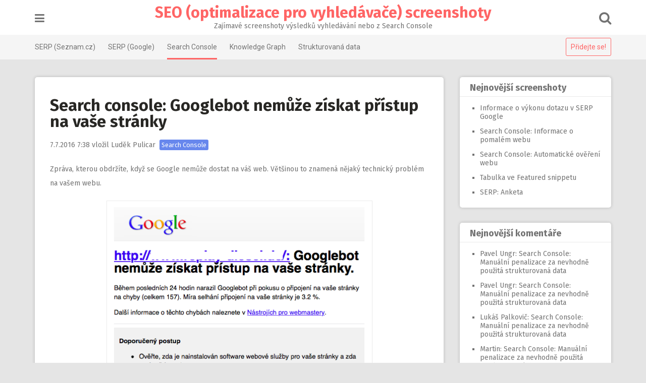

--- FILE ---
content_type: text/html; charset=UTF-8
request_url: https://www.optimalizace-stranek-pro-vyhledavace.cz/search-console-googlebot-nemuze-ziskat-pristup-na-vase-stranky/
body_size: 18149
content:
<!DOCTYPE html><html lang="cs"><head><meta charset="UTF-8"><meta name="viewport" content="width=device-width, initial-scale=1"><link rel="profile" href="http://gmpg.org/xfn/11"><link rel="pingback" href="https://www.optimalizace-stranek-pro-vyhledavace.cz/xmlrpc.php"><meta name='robots' content='index, follow, max-image-preview:large, max-snippet:-1, max-video-preview:-1' /><title>Search console: Googlebot nemůže získat přístup na vaše stránky | SEO (optimalizace pro vyhledávače) screenshoty</title><link rel="canonical" href="https://www.optimalizace-stranek-pro-vyhledavace.cz/search-console-googlebot-nemuze-ziskat-pristup-na-vase-stranky/" /><meta property="og:locale" content="cs_CZ" /><meta property="og:type" content="article" /><meta property="og:title" content="Search console: Googlebot nemůže získat přístup na vaše stránky | SEO (optimalizace pro vyhledávače) screenshoty" /><meta property="og:description" content="Zpráva, kterou obdržíte, když se Google nemůže dostat na váš web. Většinou to znamená nějaký technický problém na vašem webu." /><meta property="og:url" content="https://www.optimalizace-stranek-pro-vyhledavace.cz/search-console-googlebot-nemuze-ziskat-pristup-na-vase-stranky/" /><meta property="og:site_name" content="SEO (optimalizace pro vyhledávače) screenshoty" /><meta property="article:publisher" content="https://www.facebook.com/pavelungrcz/" /><meta property="article:author" content="https://www.facebook.com/pulicar.ludek" /><meta property="article:published_time" content="2016-07-07T05:38:59+00:00" /><meta property="article:modified_time" content="2016-07-16T11:04:26+00:00" /><meta property="og:image" content="https://i0.wp.com/www.optimalizace-stranek-pro-vyhledavace.cz/wp-content/uploads/2016/07/Googlebot-nemuze-ziskat-pristup.png?fit=529%2C785&ssl=1" /><meta property="og:image:width" content="529" /><meta property="og:image:height" content="785" /><meta property="og:image:type" content="image/png" /><meta name="author" content="Luděk Pulicar" /><meta name="twitter:card" content="summary_large_image" /><meta name="twitter:creator" content="@cukrberg" /><meta name="twitter:site" content="@PavelUngr" /> <script type="application/ld+json" class="yoast-schema-graph">{"@context":"https://schema.org","@graph":[{"@type":"WebPage","@id":"https://www.optimalizace-stranek-pro-vyhledavace.cz/search-console-googlebot-nemuze-ziskat-pristup-na-vase-stranky/","url":"https://www.optimalizace-stranek-pro-vyhledavace.cz/search-console-googlebot-nemuze-ziskat-pristup-na-vase-stranky/","name":"Search console: Googlebot nemůže získat přístup na vaše stránky | SEO (optimalizace pro vyhledávače) screenshoty","isPartOf":{"@id":"https://www.optimalizace-stranek-pro-vyhledavace.cz/#website"},"primaryImageOfPage":{"@id":"https://www.optimalizace-stranek-pro-vyhledavace.cz/search-console-googlebot-nemuze-ziskat-pristup-na-vase-stranky/#primaryimage"},"image":{"@id":"https://www.optimalizace-stranek-pro-vyhledavace.cz/search-console-googlebot-nemuze-ziskat-pristup-na-vase-stranky/#primaryimage"},"thumbnailUrl":"https://i0.wp.com/www.optimalizace-stranek-pro-vyhledavace.cz/wp-content/uploads/2016/07/Googlebot-nemuze-ziskat-pristup.png?fit=529%2C785&ssl=1","datePublished":"2016-07-07T05:38:59+00:00","dateModified":"2016-07-16T11:04:26+00:00","author":{"@id":"https://www.optimalizace-stranek-pro-vyhledavace.cz/#/schema/person/7d70f1721e5320013c5dc9fb52a05446"},"breadcrumb":{"@id":"https://www.optimalizace-stranek-pro-vyhledavace.cz/search-console-googlebot-nemuze-ziskat-pristup-na-vase-stranky/#breadcrumb"},"inLanguage":"cs","potentialAction":[{"@type":"ReadAction","target":["https://www.optimalizace-stranek-pro-vyhledavace.cz/search-console-googlebot-nemuze-ziskat-pristup-na-vase-stranky/"]}]},{"@type":"ImageObject","inLanguage":"cs","@id":"https://www.optimalizace-stranek-pro-vyhledavace.cz/search-console-googlebot-nemuze-ziskat-pristup-na-vase-stranky/#primaryimage","url":"https://i0.wp.com/www.optimalizace-stranek-pro-vyhledavace.cz/wp-content/uploads/2016/07/Googlebot-nemuze-ziskat-pristup.png?fit=529%2C785&ssl=1","contentUrl":"https://i0.wp.com/www.optimalizace-stranek-pro-vyhledavace.cz/wp-content/uploads/2016/07/Googlebot-nemuze-ziskat-pristup.png?fit=529%2C785&ssl=1","width":529,"height":785,"caption":"Googlebot nemůže získat přístup na vaše stránky"},{"@type":"BreadcrumbList","@id":"https://www.optimalizace-stranek-pro-vyhledavace.cz/search-console-googlebot-nemuze-ziskat-pristup-na-vase-stranky/#breadcrumb","itemListElement":[{"@type":"ListItem","position":1,"name":"SEO screenshoty","item":"https://www.optimalizace-stranek-pro-vyhledavace.cz/"},{"@type":"ListItem","position":2,"name":"Chyby přístupu","item":"https://www.optimalizace-stranek-pro-vyhledavace.cz/stitek/chyby-pristupu/"},{"@type":"ListItem","position":3,"name":"Search console: Googlebot nemůže získat přístup na vaše stránky"}]},{"@type":"WebSite","@id":"https://www.optimalizace-stranek-pro-vyhledavace.cz/#website","url":"https://www.optimalizace-stranek-pro-vyhledavace.cz/","name":"SEO (optimalizace pro vyhledávače) screenshoty","description":"Zajímavé screenshoty výsledků vyhledávání nebo z Search Console","potentialAction":[{"@type":"SearchAction","target":{"@type":"EntryPoint","urlTemplate":"https://www.optimalizace-stranek-pro-vyhledavace.cz/?s={search_term_string}"},"query-input":"required name=search_term_string"}],"inLanguage":"cs"},{"@type":"Person","@id":"https://www.optimalizace-stranek-pro-vyhledavace.cz/#/schema/person/7d70f1721e5320013c5dc9fb52a05446","name":"Luděk Pulicar","image":{"@type":"ImageObject","inLanguage":"cs","@id":"https://www.optimalizace-stranek-pro-vyhledavace.cz/#/schema/person/image/","url":"https://secure.gravatar.com/avatar/951b4bc4474a4ef79162a56b1d58fb28?s=96&d=mm&r=g","contentUrl":"https://secure.gravatar.com/avatar/951b4bc4474a4ef79162a56b1d58fb28?s=96&d=mm&r=g","caption":"Luděk Pulicar"},"description":"Head of SEO @ MallGroup","sameAs":["https://about.me/pulicar.ludek","https://www.facebook.com/pulicar.ludek","https://twitter.com/cukrberg"],"url":"https://www.optimalizace-stranek-pro-vyhledavace.cz/author/cukrberg/"}]}</script> <link rel='dns-prefetch' href='//stats.wp.com' /><link rel='dns-prefetch' href='//fonts.googleapis.com' /><link rel='dns-prefetch' href='//v0.wordpress.com' /><link rel='dns-prefetch' href='//i0.wp.com' /><link rel='dns-prefetch' href='//jetpack.wordpress.com' /><link rel='dns-prefetch' href='//s0.wp.com' /><link rel='dns-prefetch' href='//public-api.wordpress.com' /><link rel='dns-prefetch' href='//0.gravatar.com' /><link rel='dns-prefetch' href='//1.gravatar.com' /><link rel='dns-prefetch' href='//2.gravatar.com' /><link href='https://sp-ao.shortpixel.ai' rel='preconnect' /><link rel="alternate" type="application/rss+xml" title="SEO (optimalizace pro vyhledávače) screenshoty &raquo; RSS zdroj" href="https://www.optimalizace-stranek-pro-vyhledavace.cz/feed/" /><link rel="alternate" type="application/rss+xml" title="SEO (optimalizace pro vyhledávače) screenshoty &raquo; RSS komentářů" href="https://www.optimalizace-stranek-pro-vyhledavace.cz/comments/feed/" /><link rel="alternate" type="application/rss+xml" title="SEO (optimalizace pro vyhledávače) screenshoty &raquo; RSS komentářů pro Search console: Googlebot nemůže získat přístup na vaše stránky" href="https://www.optimalizace-stranek-pro-vyhledavace.cz/search-console-googlebot-nemuze-ziskat-pristup-na-vase-stranky/feed/" />  <script defer src="[data-uri]"></script> <style type="text/css">img.wp-smiley,
img.emoji {
	display: inline !important;
	border: none !important;
	box-shadow: none !important;
	height: 1em !important;
	width: 1em !important;
	margin: 0 0.07em !important;
	vertical-align: -0.1em !important;
	background: none !important;
	padding: 0 !important;
}</style><link rel='stylesheet' id='pingraphy-css' href='https://www.optimalizace-stranek-pro-vyhledavace.cz/wp-content/cache/autoptimize/css/autoptimize_single_fb18cba0889cd484ac6c23f9bc456b99.css?ver=1.3.1' type='text/css' media='all' /><link rel='stylesheet' id='wp-block-library-css' href='https://www.optimalizace-stranek-pro-vyhledavace.cz/wp-includes/css/dist/block-library/style.min.css?ver=6.2.8' type='text/css' media='all' /><style id='wp-block-library-inline-css' type='text/css'>.has-text-align-justify{text-align:justify;}</style><link rel='stylesheet' id='jetpack-videopress-video-block-view-css' href='https://www.optimalizace-stranek-pro-vyhledavace.cz/wp-content/cache/autoptimize/css/autoptimize_single_d55f4b939d68ed652b0d9f2b5717ea21.css?minify=false&#038;ver=34ae973733627b74a14e' type='text/css' media='all' /><link rel='stylesheet' id='mediaelement-css' href='https://www.optimalizace-stranek-pro-vyhledavace.cz/wp-includes/js/mediaelement/mediaelementplayer-legacy.min.css?ver=4.2.17' type='text/css' media='all' /><link rel='stylesheet' id='wp-mediaelement-css' href='https://www.optimalizace-stranek-pro-vyhledavace.cz/wp-includes/js/mediaelement/wp-mediaelement.min.css?ver=6.2.8' type='text/css' media='all' /><link rel='stylesheet' id='classic-theme-styles-css' href='https://www.optimalizace-stranek-pro-vyhledavace.cz/wp-includes/css/classic-themes.min.css?ver=6.2.8' type='text/css' media='all' /><style id='global-styles-inline-css' type='text/css'>body{--wp--preset--color--black: #000000;--wp--preset--color--cyan-bluish-gray: #abb8c3;--wp--preset--color--white: #ffffff;--wp--preset--color--pale-pink: #f78da7;--wp--preset--color--vivid-red: #cf2e2e;--wp--preset--color--luminous-vivid-orange: #ff6900;--wp--preset--color--luminous-vivid-amber: #fcb900;--wp--preset--color--light-green-cyan: #7bdcb5;--wp--preset--color--vivid-green-cyan: #00d084;--wp--preset--color--pale-cyan-blue: #8ed1fc;--wp--preset--color--vivid-cyan-blue: #0693e3;--wp--preset--color--vivid-purple: #9b51e0;--wp--preset--gradient--vivid-cyan-blue-to-vivid-purple: linear-gradient(135deg,rgba(6,147,227,1) 0%,rgb(155,81,224) 100%);--wp--preset--gradient--light-green-cyan-to-vivid-green-cyan: linear-gradient(135deg,rgb(122,220,180) 0%,rgb(0,208,130) 100%);--wp--preset--gradient--luminous-vivid-amber-to-luminous-vivid-orange: linear-gradient(135deg,rgba(252,185,0,1) 0%,rgba(255,105,0,1) 100%);--wp--preset--gradient--luminous-vivid-orange-to-vivid-red: linear-gradient(135deg,rgba(255,105,0,1) 0%,rgb(207,46,46) 100%);--wp--preset--gradient--very-light-gray-to-cyan-bluish-gray: linear-gradient(135deg,rgb(238,238,238) 0%,rgb(169,184,195) 100%);--wp--preset--gradient--cool-to-warm-spectrum: linear-gradient(135deg,rgb(74,234,220) 0%,rgb(151,120,209) 20%,rgb(207,42,186) 40%,rgb(238,44,130) 60%,rgb(251,105,98) 80%,rgb(254,248,76) 100%);--wp--preset--gradient--blush-light-purple: linear-gradient(135deg,rgb(255,206,236) 0%,rgb(152,150,240) 100%);--wp--preset--gradient--blush-bordeaux: linear-gradient(135deg,rgb(254,205,165) 0%,rgb(254,45,45) 50%,rgb(107,0,62) 100%);--wp--preset--gradient--luminous-dusk: linear-gradient(135deg,rgb(255,203,112) 0%,rgb(199,81,192) 50%,rgb(65,88,208) 100%);--wp--preset--gradient--pale-ocean: linear-gradient(135deg,rgb(255,245,203) 0%,rgb(182,227,212) 50%,rgb(51,167,181) 100%);--wp--preset--gradient--electric-grass: linear-gradient(135deg,rgb(202,248,128) 0%,rgb(113,206,126) 100%);--wp--preset--gradient--midnight: linear-gradient(135deg,rgb(2,3,129) 0%,rgb(40,116,252) 100%);--wp--preset--duotone--dark-grayscale: url('#wp-duotone-dark-grayscale');--wp--preset--duotone--grayscale: url('#wp-duotone-grayscale');--wp--preset--duotone--purple-yellow: url('#wp-duotone-purple-yellow');--wp--preset--duotone--blue-red: url('#wp-duotone-blue-red');--wp--preset--duotone--midnight: url('#wp-duotone-midnight');--wp--preset--duotone--magenta-yellow: url('#wp-duotone-magenta-yellow');--wp--preset--duotone--purple-green: url('#wp-duotone-purple-green');--wp--preset--duotone--blue-orange: url('#wp-duotone-blue-orange');--wp--preset--font-size--small: 13px;--wp--preset--font-size--medium: 20px;--wp--preset--font-size--large: 36px;--wp--preset--font-size--x-large: 42px;--wp--preset--spacing--20: 0.44rem;--wp--preset--spacing--30: 0.67rem;--wp--preset--spacing--40: 1rem;--wp--preset--spacing--50: 1.5rem;--wp--preset--spacing--60: 2.25rem;--wp--preset--spacing--70: 3.38rem;--wp--preset--spacing--80: 5.06rem;--wp--preset--shadow--natural: 6px 6px 9px rgba(0, 0, 0, 0.2);--wp--preset--shadow--deep: 12px 12px 50px rgba(0, 0, 0, 0.4);--wp--preset--shadow--sharp: 6px 6px 0px rgba(0, 0, 0, 0.2);--wp--preset--shadow--outlined: 6px 6px 0px -3px rgba(255, 255, 255, 1), 6px 6px rgba(0, 0, 0, 1);--wp--preset--shadow--crisp: 6px 6px 0px rgba(0, 0, 0, 1);}:where(.is-layout-flex){gap: 0.5em;}body .is-layout-flow > .alignleft{float: left;margin-inline-start: 0;margin-inline-end: 2em;}body .is-layout-flow > .alignright{float: right;margin-inline-start: 2em;margin-inline-end: 0;}body .is-layout-flow > .aligncenter{margin-left: auto !important;margin-right: auto !important;}body .is-layout-constrained > .alignleft{float: left;margin-inline-start: 0;margin-inline-end: 2em;}body .is-layout-constrained > .alignright{float: right;margin-inline-start: 2em;margin-inline-end: 0;}body .is-layout-constrained > .aligncenter{margin-left: auto !important;margin-right: auto !important;}body .is-layout-constrained > :where(:not(.alignleft):not(.alignright):not(.alignfull)){max-width: var(--wp--style--global--content-size);margin-left: auto !important;margin-right: auto !important;}body .is-layout-constrained > .alignwide{max-width: var(--wp--style--global--wide-size);}body .is-layout-flex{display: flex;}body .is-layout-flex{flex-wrap: wrap;align-items: center;}body .is-layout-flex > *{margin: 0;}:where(.wp-block-columns.is-layout-flex){gap: 2em;}.has-black-color{color: var(--wp--preset--color--black) !important;}.has-cyan-bluish-gray-color{color: var(--wp--preset--color--cyan-bluish-gray) !important;}.has-white-color{color: var(--wp--preset--color--white) !important;}.has-pale-pink-color{color: var(--wp--preset--color--pale-pink) !important;}.has-vivid-red-color{color: var(--wp--preset--color--vivid-red) !important;}.has-luminous-vivid-orange-color{color: var(--wp--preset--color--luminous-vivid-orange) !important;}.has-luminous-vivid-amber-color{color: var(--wp--preset--color--luminous-vivid-amber) !important;}.has-light-green-cyan-color{color: var(--wp--preset--color--light-green-cyan) !important;}.has-vivid-green-cyan-color{color: var(--wp--preset--color--vivid-green-cyan) !important;}.has-pale-cyan-blue-color{color: var(--wp--preset--color--pale-cyan-blue) !important;}.has-vivid-cyan-blue-color{color: var(--wp--preset--color--vivid-cyan-blue) !important;}.has-vivid-purple-color{color: var(--wp--preset--color--vivid-purple) !important;}.has-black-background-color{background-color: var(--wp--preset--color--black) !important;}.has-cyan-bluish-gray-background-color{background-color: var(--wp--preset--color--cyan-bluish-gray) !important;}.has-white-background-color{background-color: var(--wp--preset--color--white) !important;}.has-pale-pink-background-color{background-color: var(--wp--preset--color--pale-pink) !important;}.has-vivid-red-background-color{background-color: var(--wp--preset--color--vivid-red) !important;}.has-luminous-vivid-orange-background-color{background-color: var(--wp--preset--color--luminous-vivid-orange) !important;}.has-luminous-vivid-amber-background-color{background-color: var(--wp--preset--color--luminous-vivid-amber) !important;}.has-light-green-cyan-background-color{background-color: var(--wp--preset--color--light-green-cyan) !important;}.has-vivid-green-cyan-background-color{background-color: var(--wp--preset--color--vivid-green-cyan) !important;}.has-pale-cyan-blue-background-color{background-color: var(--wp--preset--color--pale-cyan-blue) !important;}.has-vivid-cyan-blue-background-color{background-color: var(--wp--preset--color--vivid-cyan-blue) !important;}.has-vivid-purple-background-color{background-color: var(--wp--preset--color--vivid-purple) !important;}.has-black-border-color{border-color: var(--wp--preset--color--black) !important;}.has-cyan-bluish-gray-border-color{border-color: var(--wp--preset--color--cyan-bluish-gray) !important;}.has-white-border-color{border-color: var(--wp--preset--color--white) !important;}.has-pale-pink-border-color{border-color: var(--wp--preset--color--pale-pink) !important;}.has-vivid-red-border-color{border-color: var(--wp--preset--color--vivid-red) !important;}.has-luminous-vivid-orange-border-color{border-color: var(--wp--preset--color--luminous-vivid-orange) !important;}.has-luminous-vivid-amber-border-color{border-color: var(--wp--preset--color--luminous-vivid-amber) !important;}.has-light-green-cyan-border-color{border-color: var(--wp--preset--color--light-green-cyan) !important;}.has-vivid-green-cyan-border-color{border-color: var(--wp--preset--color--vivid-green-cyan) !important;}.has-pale-cyan-blue-border-color{border-color: var(--wp--preset--color--pale-cyan-blue) !important;}.has-vivid-cyan-blue-border-color{border-color: var(--wp--preset--color--vivid-cyan-blue) !important;}.has-vivid-purple-border-color{border-color: var(--wp--preset--color--vivid-purple) !important;}.has-vivid-cyan-blue-to-vivid-purple-gradient-background{background: var(--wp--preset--gradient--vivid-cyan-blue-to-vivid-purple) !important;}.has-light-green-cyan-to-vivid-green-cyan-gradient-background{background: var(--wp--preset--gradient--light-green-cyan-to-vivid-green-cyan) !important;}.has-luminous-vivid-amber-to-luminous-vivid-orange-gradient-background{background: var(--wp--preset--gradient--luminous-vivid-amber-to-luminous-vivid-orange) !important;}.has-luminous-vivid-orange-to-vivid-red-gradient-background{background: var(--wp--preset--gradient--luminous-vivid-orange-to-vivid-red) !important;}.has-very-light-gray-to-cyan-bluish-gray-gradient-background{background: var(--wp--preset--gradient--very-light-gray-to-cyan-bluish-gray) !important;}.has-cool-to-warm-spectrum-gradient-background{background: var(--wp--preset--gradient--cool-to-warm-spectrum) !important;}.has-blush-light-purple-gradient-background{background: var(--wp--preset--gradient--blush-light-purple) !important;}.has-blush-bordeaux-gradient-background{background: var(--wp--preset--gradient--blush-bordeaux) !important;}.has-luminous-dusk-gradient-background{background: var(--wp--preset--gradient--luminous-dusk) !important;}.has-pale-ocean-gradient-background{background: var(--wp--preset--gradient--pale-ocean) !important;}.has-electric-grass-gradient-background{background: var(--wp--preset--gradient--electric-grass) !important;}.has-midnight-gradient-background{background: var(--wp--preset--gradient--midnight) !important;}.has-small-font-size{font-size: var(--wp--preset--font-size--small) !important;}.has-medium-font-size{font-size: var(--wp--preset--font-size--medium) !important;}.has-large-font-size{font-size: var(--wp--preset--font-size--large) !important;}.has-x-large-font-size{font-size: var(--wp--preset--font-size--x-large) !important;}
.wp-block-navigation a:where(:not(.wp-element-button)){color: inherit;}
:where(.wp-block-columns.is-layout-flex){gap: 2em;}
.wp-block-pullquote{font-size: 1.5em;line-height: 1.6;}</style><link rel='stylesheet' id='pingraphy-google-font-style-css' href='https://fonts.googleapis.com/css?family=Fira+Sans%3A700%2C400%7CRoboto%3A700%2C400&#038;ver=6.2.8' type='text/css' media='all' /><link rel='stylesheet' id='font-awesome-css' href='https://www.optimalizace-stranek-pro-vyhledavace.cz/wp-content/themes/pingraphy/css/font-awesome.min.css?ver=6.2.8' type='text/css' media='all' /><link rel='stylesheet' id='pingraphy-style-css' href='https://www.optimalizace-stranek-pro-vyhledavace.cz/wp-content/cache/autoptimize/css/autoptimize_single_ce6816c241db22696e6c5e4e43b4bf69.css?ver=6.2.8' type='text/css' media='all' /><link rel='stylesheet' id='pingraphy-responsive-style-css' href='https://www.optimalizace-stranek-pro-vyhledavace.cz/wp-content/cache/autoptimize/css/autoptimize_single_cc6bf4abf99a8264c3bc8c75b25eafa8.css?ver=6.2.8' type='text/css' media='all' /><link rel='stylesheet' id='social-logos-css' href='https://www.optimalizace-stranek-pro-vyhledavace.cz/wp-content/plugins/jetpack/_inc/social-logos/social-logos.min.css?ver=12.2.2' type='text/css' media='all' /><link rel='stylesheet' id='jetpack_css-css' href='https://www.optimalizace-stranek-pro-vyhledavace.cz/wp-content/cache/autoptimize/css/autoptimize_single_f9dca16b6fe2e2cd01be2608d155818e.css?ver=12.2.2' type='text/css' media='all' /> <script defer id="jetpack_related-posts-js-extra" src="[data-uri]"></script> <script defer type='text/javascript' src='https://www.optimalizace-stranek-pro-vyhledavace.cz/wp-content/plugins/jetpack/_inc/build/related-posts/related-posts.min.js?ver=20211209' id='jetpack_related-posts-js'></script> <script defer type='text/javascript' src='https://www.optimalizace-stranek-pro-vyhledavace.cz/wp-includes/js/jquery/jquery.min.js?ver=3.6.4' id='jquery-core-js'></script> <script defer type='text/javascript' src='https://www.optimalizace-stranek-pro-vyhledavace.cz/wp-includes/js/jquery/jquery-migrate.min.js?ver=3.4.0' id='jquery-migrate-js'></script> <link rel="https://api.w.org/" href="https://www.optimalizace-stranek-pro-vyhledavace.cz/wp-json/" /><link rel="alternate" type="application/json" href="https://www.optimalizace-stranek-pro-vyhledavace.cz/wp-json/wp/v2/posts/81" /><link rel="EditURI" type="application/rsd+xml" title="RSD" href="https://www.optimalizace-stranek-pro-vyhledavace.cz/xmlrpc.php?rsd" /><link rel="wlwmanifest" type="application/wlwmanifest+xml" href="https://www.optimalizace-stranek-pro-vyhledavace.cz/wp-includes/wlwmanifest.xml" /><meta name="generator" content="WordPress 6.2.8" /><link rel='shortlink' href='https://www.optimalizace-stranek-pro-vyhledavace.cz/?p=81' /><link rel="alternate" type="application/json+oembed" href="https://www.optimalizace-stranek-pro-vyhledavace.cz/wp-json/oembed/1.0/embed?url=https%3A%2F%2Fwww.optimalizace-stranek-pro-vyhledavace.cz%2Fsearch-console-googlebot-nemuze-ziskat-pristup-na-vase-stranky%2F" /><link rel="alternate" type="text/xml+oembed" href="https://www.optimalizace-stranek-pro-vyhledavace.cz/wp-json/oembed/1.0/embed?url=https%3A%2F%2Fwww.optimalizace-stranek-pro-vyhledavace.cz%2Fsearch-console-googlebot-nemuze-ziskat-pristup-na-vase-stranky%2F&#038;format=xml" /><style>img#wpstats{display:none}</style><style type="text/css">a,
		.widget ul li a {
			color: ;
		}
		a:hover,
		#breadcrumb a:hover,
		.widget ul li a:hover,
		.widget_calendar #calendar_wrap caption {
			color: ;
		}
		.widget_calendar #calendar_wrap table td a {
			background: ;
		}

		/* Header Color  */
		.sticky-nav,
		.site-header {
			background: ;
		}
		.site-header .section-one .toggle-mobile-menu,
		.search-style-one a i {
			color: ;
		}
		.site-header .site-title a,
		.site-header .site-description {
			color: ;
		}</style><style type="text/css">.recentcomments a{display:inline !important;padding:0 !important;margin:0 !important;}</style></head><body class="post-template-default single single-post postid-81 single-format-standard group-blog"><div id="page" class="hfeed site"> <a class="skip-link screen-reader-text" href="#content">Skip to content</a><header id="masthead" class="site-header" role="banner"><div class="clearfix"><div class="section-one"><div class="inner"> <a class="toggle-mobile-menu" href="#" title="Menu"><i class="fa fa-bars"></i></a><nav id="primary-navigation" class="main-navigation" role="navigation"><div class="menu-hlavni-container"><ul id="primary-menu" class="menu clearfix"><li id="menu-item-93" class="menu-item menu-item-type-post_type menu-item-object-page menu-item-93"><a href="https://www.optimalizace-stranek-pro-vyhledavace.cz/o-projektu/">O projektu SEO screenshoty</a></li><li id="menu-item-92" class="menu-item menu-item-type-post_type menu-item-object-page menu-item-92"><a href="https://www.optimalizace-stranek-pro-vyhledavace.cz/pripojte-se/">Přidejte se!</a></li></ul></div></nav><div class="site-branding"><h2 class="site-title"> <a itemprop="url" href="https://www.optimalizace-stranek-pro-vyhledavace.cz/" rel="home" title="Zajímavé screenshoty výsledků vyhledávání nebo z Search Console"> SEO (optimalizace pro vyhledávače) screenshoty </a></h2><h3 class="site-description">Zajímavé screenshoty výsledků vyhledávání nebo z Search Console</h3></div><div class="search-style-one"> <a id="trigger-overlay"> <i class="fa fa-search"></i> </a><div class="overlay overlay-slideleft"><div class="search-row"><form method="get" id="searchform" class="search-form" action="https://www.optimalizace-stranek-pro-vyhledavace.cz/" _lpchecked="1"> <a ahref="#" class="overlay-close"><i class="fa fa-times"></i></a> <input type="text" name="s" id="s" value="" placeholder="Search Keyword ..." /></form></div></div></div></div></div><div class="section-two"><div class="inner clearfix"> <a class="mobile-only toggle-mobile-menu" href="#" title="Menu">Kategorie <i class="fa fa-angle-down"></i></a><nav id="secondary-navigation" class="second-navigation" role="navigation"><div class="menu-sekce-container"><ul id="secondary-menu" class="menu clearfix"><li id="menu-item-9" class="menu-item menu-item-type-taxonomy menu-item-object-category menu-item-9"><a href="https://www.optimalizace-stranek-pro-vyhledavace.cz/kategorie/serp-seznam-cz/">SERP (Seznam.cz)</a></li><li id="menu-item-8" class="menu-item menu-item-type-taxonomy menu-item-object-category menu-item-8"><a href="https://www.optimalizace-stranek-pro-vyhledavace.cz/kategorie/serp-google/">SERP (Google)</a></li><li id="menu-item-6" class="menu-item menu-item-type-taxonomy menu-item-object-category current-post-ancestor current-menu-parent current-post-parent menu-item-6"><a href="https://www.optimalizace-stranek-pro-vyhledavace.cz/kategorie/search-console/">Search Console</a></li><li id="menu-item-7" class="menu-item menu-item-type-taxonomy menu-item-object-category menu-item-7"><a href="https://www.optimalizace-stranek-pro-vyhledavace.cz/kategorie/knowledge-graph/">Knowledge Graph</a></li><li id="menu-item-10" class="menu-item menu-item-type-taxonomy menu-item-object-category menu-item-10"><a href="https://www.optimalizace-stranek-pro-vyhledavace.cz/kategorie/strukturovana-data/">Strukturovaná data</a></li><li id="menu-item-112" class="menu-item menu-item-type-post_type menu-item-object-page menu-item-112"><a href="https://www.optimalizace-stranek-pro-vyhledavace.cz/pripojte-se/">Přidejte se!</a></li></ul></div></nav></div></div></div><div id="catcher"></div></header><div id="content" class="site-content sidebar-right"><div class="inner clearfix"><div id="primary" class="content-area"><main id="main" class="site-main" role="main"><article id="post-81" class="post-81 post type-post status-publish format-standard has-post-thumbnail hentry category-search-console tag-chyby-pristupu"><div class="content-wrap"><header class="entry-header"><h1 class="entry-title">Search console: Googlebot nemůže získat přístup na vaše stránky</h1><div class="entry-meta"> <span class="posted-on"> <a href="https://www.optimalizace-stranek-pro-vyhledavace.cz/search-console-googlebot-nemuze-ziskat-pristup-na-vase-stranky/" rel="bookmark"><time class="entry-date published" datetime="2016-07-07T07:38:59+02:00">7.7.2016</time><time class="updated" datetime="2016-07-16T13:04:26+02:00">16.7.2016</time> 7:38</a> </span><span class="byline">vložil <span class="author vcard"><a class="url fn n" href="https://www.optimalizace-stranek-pro-vyhledavace.cz/author/cukrberg/">Luděk Pulicar</a></span></span> <span class="categories"><a href="https://www.optimalizace-stranek-pro-vyhledavace.cz/kategorie/search-console/" rel="category tag">Search Console</a></span></div></header><div class="entry-content"><p>Zpráva, kterou obdržíte, když se Google nemůže dostat na váš web. Většinou to znamená nějaký technický problém na vašem webu.</p><figure id="attachment_128" aria-describedby="caption-attachment-128" style="width: 529px" class="wp-caption aligncenter"><img data-attachment-id="128" data-permalink="https://www.optimalizace-stranek-pro-vyhledavace.cz/search-console-googlebot-nemuze-ziskat-pristup-na-vase-stranky/googlebot-nemuze-ziskat-pristup/" data-orig-file="https://i0.wp.com/www.optimalizace-stranek-pro-vyhledavace.cz/wp-content/uploads/2016/07/Googlebot-nemuze-ziskat-pristup.png?fit=529%2C785&amp;ssl=1" data-orig-size="529,785" data-comments-opened="1" data-image-meta="{&quot;aperture&quot;:&quot;0&quot;,&quot;credit&quot;:&quot;&quot;,&quot;camera&quot;:&quot;&quot;,&quot;caption&quot;:&quot;&quot;,&quot;created_timestamp&quot;:&quot;0&quot;,&quot;copyright&quot;:&quot;&quot;,&quot;focal_length&quot;:&quot;0&quot;,&quot;iso&quot;:&quot;0&quot;,&quot;shutter_speed&quot;:&quot;0&quot;,&quot;title&quot;:&quot;&quot;,&quot;orientation&quot;:&quot;0&quot;}" data-image-title="Googlebot nemuze ziskat pristup" data-image-description="&lt;p&gt;Googlebot nemůže získat přístup na vaše stránky&lt;/p&gt;
" data-image-caption="&lt;p&gt;Googlebot nemůže získat přístup na vaše stránky&lt;/p&gt;
" data-medium-file="https://i0.wp.com/www.optimalizace-stranek-pro-vyhledavace.cz/wp-content/uploads/2016/07/Googlebot-nemuze-ziskat-pristup.png?fit=202%2C300&amp;ssl=1" data-large-file="https://i0.wp.com/www.optimalizace-stranek-pro-vyhledavace.cz/wp-content/uploads/2016/07/Googlebot-nemuze-ziskat-pristup.png?fit=529%2C785&amp;ssl=1" decoding="async" class="wp-image-128 size-full" src="https://i0.wp.com/www.optimalizace-stranek-pro-vyhledavace.cz/wp-content/uploads/2016/07/Googlebot-nemuze-ziskat-pristup.png?resize=529%2C785&#038;ssl=1" alt="Googlebot nemůže získat přístup na vaše stránky" width="529" height="785" srcset="https://i0.wp.com/www.optimalizace-stranek-pro-vyhledavace.cz/wp-content/uploads/2016/07/Googlebot-nemuze-ziskat-pristup.png?w=529&amp;ssl=1 529w, https://i0.wp.com/www.optimalizace-stranek-pro-vyhledavace.cz/wp-content/uploads/2016/07/Googlebot-nemuze-ziskat-pristup.png?resize=202%2C300&amp;ssl=1 202w" sizes="(max-width: 529px) 100vw, 529px" data-recalc-dims="1" /><figcaption id="caption-attachment-128" class="wp-caption-text">Googlebot nemůže získat přístup na vaše stránky</figcaption></figure><div class="sharedaddy sd-sharing-enabled"><div class="robots-nocontent sd-block sd-social sd-social-official sd-sharing"><h3 class="sd-title">Sdílejte:</h3><div class="sd-content"><ul><li class="share-facebook"><div class="fb-share-button" data-href="https://www.optimalizace-stranek-pro-vyhledavace.cz/search-console-googlebot-nemuze-ziskat-pristup-na-vase-stranky/" data-layout="button_count"></div></li><li class="share-twitter"><a href="https://twitter.com/share" class="twitter-share-button" data-url="https://www.optimalizace-stranek-pro-vyhledavace.cz/search-console-googlebot-nemuze-ziskat-pristup-na-vase-stranky/" data-text="Search console: Googlebot nemůže získat přístup na vaše stránky"  >Tweet</a></li><li class="share-pocket"><div class="pocket_button"><a href="https://getpocket.com/save" class="pocket-btn" data-lang="en" data-save-url="https://www.optimalizace-stranek-pro-vyhledavace.cz/search-console-googlebot-nemuze-ziskat-pristup-na-vase-stranky/" data-pocket-count="horizontal" >Pocket</a></div></li><li class="share-end"></li></ul></div></div></div><div id='jp-relatedposts' class='jp-relatedposts' ></div></div></div><footer class="entry-footer clearfix"><div class="entry-meta"><div class="entry-footer-right"></div></div> <span class="tags">Štítky: <a href="https://www.optimalizace-stranek-pro-vyhledavace.cz/stitek/chyby-pristupu/" rel="tag">Chyby přístupu</a></span> &nbsp;</footer></article></main><div class="author-bio"><div class="bio-avatar"><img alt='' src='https://secure.gravatar.com/avatar/951b4bc4474a4ef79162a56b1d58fb28?s=128&#038;d=mm&#038;r=g' srcset='https://secure.gravatar.com/avatar/951b4bc4474a4ef79162a56b1d58fb28?s=256&#038;d=mm&#038;r=g 2x' class='avatar avatar-128 photo' height='128' width='128' loading='lazy' decoding='async'/></div><div class="author-bio-desc"><p class="bio-name">Screenshot vložil <a href="https://www.optimalizace-stranek-pro-vyhledavace.cz/author/cukrberg/" title="Příspěvky od Luděk Pulicar" rel="author">Luděk Pulicar</a>, který má web <a href="https://about.me/pulicar.ludek">about.me/pulicar.ludek</a>. Děkujeme a klikněte na jeho web! :-) &nbsp;&nbsp;&nbsp; <a href="//twitter.com/cukrberg"><i class="fa fa-twitter-square" title="Twitter"></i></a> &nbsp; <a href="https://www.facebook.com/pulicar.ludek"><i class="fa fa-facebook-square" title="Facebook"></i></a> &nbsp; <a href="https://plus.google.com/+LudkPulicar"><i class="fa fa-google-plus-square" title="Google +"></i></a> &nbsp;</p><p class="bio-desc">Head of SEO @ MallGroup</p><div class="clear"></div></div></div><div class="related-posts clearfix"><h3 class="title-related-posts">Doporučujeme</h3><ul class="related grid clearfix"><li><div class="related-entry"><div class="thumbnail"> <a href="https://www.optimalizace-stranek-pro-vyhledavace.cz/search-console-oprava-chyb-pouzitelnosti-v-mobilnich-zarizenich-na-webu/"> <img width="170" height="170" src="https://i0.wp.com/www.optimalizace-stranek-pro-vyhledavace.cz/wp-content/uploads/2016/07/Oprava-chyb-pouzitelnosti-v-mobilech.png?resize=170%2C170&amp;ssl=1" class="attachment-pingraphy-ralated-thumbnail size-pingraphy-ralated-thumbnail wp-post-image" alt="Oprava chyb použitelnosti v mobilních zařízeních na webu" decoding="async" loading="lazy" srcset="https://i0.wp.com/www.optimalizace-stranek-pro-vyhledavace.cz/wp-content/uploads/2016/07/Oprava-chyb-pouzitelnosti-v-mobilech.png?resize=150%2C150&amp;ssl=1 150w, https://i0.wp.com/www.optimalizace-stranek-pro-vyhledavace.cz/wp-content/uploads/2016/07/Oprava-chyb-pouzitelnosti-v-mobilech.png?resize=170%2C170&amp;ssl=1 170w, https://i0.wp.com/www.optimalizace-stranek-pro-vyhledavace.cz/wp-content/uploads/2016/07/Oprava-chyb-pouzitelnosti-v-mobilech.png?resize=68%2C68&amp;ssl=1 68w, https://i0.wp.com/www.optimalizace-stranek-pro-vyhledavace.cz/wp-content/uploads/2016/07/Oprava-chyb-pouzitelnosti-v-mobilech.png?zoom=2&amp;resize=170%2C170&amp;ssl=1 340w, https://i0.wp.com/www.optimalizace-stranek-pro-vyhledavace.cz/wp-content/uploads/2016/07/Oprava-chyb-pouzitelnosti-v-mobilech.png?zoom=3&amp;resize=170%2C170&amp;ssl=1 510w" sizes="(max-width: 170px) 100vw, 170px" data-attachment-id="132" data-permalink="https://www.optimalizace-stranek-pro-vyhledavace.cz/search-console-oprava-chyb-pouzitelnosti-v-mobilnich-zarizenich-na-webu/oprava-chyb-pouzitelnosti-v-mobilech/" data-orig-file="https://i0.wp.com/www.optimalizace-stranek-pro-vyhledavace.cz/wp-content/uploads/2016/07/Oprava-chyb-pouzitelnosti-v-mobilech.png?fit=684%2C851&amp;ssl=1" data-orig-size="684,851" data-comments-opened="1" data-image-meta="{&quot;aperture&quot;:&quot;0&quot;,&quot;credit&quot;:&quot;&quot;,&quot;camera&quot;:&quot;&quot;,&quot;caption&quot;:&quot;&quot;,&quot;created_timestamp&quot;:&quot;0&quot;,&quot;copyright&quot;:&quot;&quot;,&quot;focal_length&quot;:&quot;0&quot;,&quot;iso&quot;:&quot;0&quot;,&quot;shutter_speed&quot;:&quot;0&quot;,&quot;title&quot;:&quot;&quot;,&quot;orientation&quot;:&quot;0&quot;}" data-image-title="Oprava chyb pouzitelnosti v mobilech" data-image-description="&lt;p&gt;Oprava chyb použitelnosti v mobilních zařízeních na webu&lt;/p&gt;
" data-image-caption="&lt;p&gt;Oprava chyb použitelnosti v mobilních zařízeních na webu&lt;/p&gt;
" data-medium-file="https://i0.wp.com/www.optimalizace-stranek-pro-vyhledavace.cz/wp-content/uploads/2016/07/Oprava-chyb-pouzitelnosti-v-mobilech.png?fit=241%2C300&amp;ssl=1" data-large-file="https://i0.wp.com/www.optimalizace-stranek-pro-vyhledavace.cz/wp-content/uploads/2016/07/Oprava-chyb-pouzitelnosti-v-mobilech.png?fit=640%2C796&amp;ssl=1" /> </a></div> <a href="https://www.optimalizace-stranek-pro-vyhledavace.cz/search-console-oprava-chyb-pouzitelnosti-v-mobilnich-zarizenich-na-webu/">Search console: Oprava chyb použitelnosti v mobilních zařízeních na webu</a></div></li></ul></div><nav class="navigation post-navigation clearfix" role="navigation"><h2 class="screen-reader-text">Post navigation</h2><div class="nav-links clearfix"><div class="nav-previous"><a href="https://www.optimalizace-stranek-pro-vyhledavace.cz/serp-odpovedi-answer-boxdirect-answer-google/" rel="prev"><i class="fa fa-angle-double-left"></i> SERP: Odpovědi (answer box/direct answer Google)</a></div><div class="nav-next"><a href="https://www.optimalizace-stranek-pro-vyhledavace.cz/search-console-oprava-chyb-pouzitelnosti-v-mobilnich-zarizenich-na-webu/" rel="next">Search console: Oprava chyb použitelnosti v mobilních zařízeních na webu <i class="fa fa-angle-double-right"></i></a></div></div></nav><div id="comments" class="comments-area"><div class="comment-form-wrap"><div id="respond" class="comment-respond"><h3 id="reply-title" class="comment-reply-title">Leave a Reply <small><a rel="nofollow" id="cancel-comment-reply-link" href="/search-console-googlebot-nemuze-ziskat-pristup-na-vase-stranky/#respond" style="display:none;">Cancel reply</a></small></h3><form id="commentform" class="comment-form"> <iframe
 title="Comment Form"
 src="https://jetpack.wordpress.com/jetpack-comment/?blogid=113653678&#038;postid=81&#038;comment_registration=0&#038;require_name_email=1&#038;stc_enabled=1&#038;stb_enabled=1&#038;show_avatars=1&#038;avatar_default=mystery&#038;greeting=Leave+a+Reply&#038;jetpack_comments_nonce=af4f8456ff&#038;greeting_reply=Leave+a+Reply+to+%25s&#038;color_scheme=light&#038;lang=cs_CZ&#038;jetpack_version=12.2.2&#038;show_cookie_consent=10&#038;has_cookie_consent=0&#038;token_key=%3Bnormal%3B&#038;sig=0b8c7b1317407783bf1d016c5d32dc853d022371#parent=https%3A%2F%2Fwww.optimalizace-stranek-pro-vyhledavace.cz%2Fsearch-console-googlebot-nemuze-ziskat-pristup-na-vase-stranky%2F"
 name="jetpack_remote_comment"
 style="width:100%; height: 430px; border:0;"
 class="jetpack_remote_comment"
 id="jetpack_remote_comment"
 sandbox="allow-same-origin allow-top-navigation allow-scripts allow-forms allow-popups"
 > </iframe> <!--[if !IE]><!--> <script>document.addEventListener('DOMContentLoaded', function () {
							var commentForms = document.getElementsByClassName('jetpack_remote_comment');
							for (var i = 0; i < commentForms.length; i++) {
								commentForms[i].allowTransparency = false;
								commentForms[i].scrolling = 'no';
							}
						});</script> <!--<![endif]--></form></div> <input type="hidden" name="comment_parent" id="comment_parent" value="" /></div></div></div><div id="secondary" class="widget-area" role="complementary"><aside id="recent-posts-2" class="widget widget_recent_entries"><h2 class="widget-title">Nejnovější screenshoty</h2><ul><li> <a href="https://www.optimalizace-stranek-pro-vyhledavace.cz/informace-o-vykonu-dotazu-v-serp-google/">Informace o výkonu dotazu v SERP Google</a></li><li> <a href="https://www.optimalizace-stranek-pro-vyhledavace.cz/search-console-informace-o-pomalem-webu/">Search Console: Informace o pomalém webu</a></li><li> <a href="https://www.optimalizace-stranek-pro-vyhledavace.cz/search-console-automaticke-overeni-webu/">Search Console: Automatické ověření webu</a></li><li> <a href="https://www.optimalizace-stranek-pro-vyhledavace.cz/tabulka-ve-featured-snippetu/">Tabulka ve Featured snippetu</a></li><li> <a href="https://www.optimalizace-stranek-pro-vyhledavace.cz/anketa-v-serpu/">SERP: Anketa</a></li></ul></aside><aside id="recent-comments-2" class="widget widget_recent_comments"><h2 class="widget-title">Nejnovější komentáře</h2><ul id="recentcomments"><li class="recentcomments"><span class="comment-author-link"><a href="http://www.pavelungr.cz" class="url" rel="ugc external nofollow">Pavel Ungr</a></span>: <a href="https://www.optimalizace-stranek-pro-vyhledavace.cz/search-console-manualni-penalizace-za-nevhodne-pouzita-strukturovana-data/#comment-6">Search Console: Manuální penalizace za nevhodně použitá strukturovaná data</a></li><li class="recentcomments"><span class="comment-author-link"><a href="http://www.pavelungr.cz" class="url" rel="ugc external nofollow">Pavel Ungr</a></span>: <a href="https://www.optimalizace-stranek-pro-vyhledavace.cz/search-console-manualni-penalizace-za-nevhodne-pouzita-strukturovana-data/#comment-5">Search Console: Manuální penalizace za nevhodně použitá strukturovaná data</a></li><li class="recentcomments"><span class="comment-author-link"><a href="http://www.evisions.cz" class="url" rel="ugc external nofollow">Lukáš Palkovič</a></span>: <a href="https://www.optimalizace-stranek-pro-vyhledavace.cz/search-console-manualni-penalizace-za-nevhodne-pouzita-strukturovana-data/#comment-4">Search Console: Manuální penalizace za nevhodně použitá strukturovaná data</a></li><li class="recentcomments"><span class="comment-author-link"><a href="http://martinbarta.eu" class="url" rel="ugc external nofollow">Martin</a></span>: <a href="https://www.optimalizace-stranek-pro-vyhledavace.cz/search-console-manualni-penalizace-za-nevhodne-pouzita-strukturovana-data/#comment-3">Search Console: Manuální penalizace za nevhodně použitá strukturovaná data</a></li><li class="recentcomments"><span class="comment-author-link">Boris</span>: <a href="https://www.optimalizace-stranek-pro-vyhledavace.cz/serp-rezervace-hotelu-booking/#comment-2">SERP: rezervace hotelu, booking</a></li></ul></aside><aside id="tag_cloud-2" class="widget widget_tag_cloud"><h2 class="widget-title">Mračno štítků</h2><div class="tagcloud"><a href="https://www.optimalizace-stranek-pro-vyhledavace.cz/stitek/403/" class="tag-cloud-link tag-link-33 tag-link-position-1" style="font-size: 12px;">403</a> <a href="https://www.optimalizace-stranek-pro-vyhledavace.cz/stitek/404/" class="tag-cloud-link tag-link-18 tag-link-position-2" style="font-size: 12px;">404</a> <a href="https://www.optimalizace-stranek-pro-vyhledavace.cz/stitek/aktualizace/" class="tag-cloud-link tag-link-3 tag-link-position-3" style="font-size: 12px;">Aktualizace</a> <a href="https://www.optimalizace-stranek-pro-vyhledavace.cz/stitek/amp/" class="tag-cloud-link tag-link-10 tag-link-position-4" style="font-size: 12px;">AMP</a> <a href="https://www.optimalizace-stranek-pro-vyhledavace.cz/stitek/answer-boxdirect-answer/" class="tag-cloud-link tag-link-30 tag-link-position-5" style="font-size: 12px;">Answer box/Direct Answer</a> <a href="https://www.optimalizace-stranek-pro-vyhledavace.cz/stitek/app-indexing/" class="tag-cloud-link tag-link-36 tag-link-position-6" style="font-size: 12px;">App Indexing</a> <a href="https://www.optimalizace-stranek-pro-vyhledavace.cz/stitek/autorska-prava/" class="tag-cloud-link tag-link-22 tag-link-position-7" style="font-size: 12px;">Autorská práva</a> <a href="https://www.optimalizace-stranek-pro-vyhledavace.cz/stitek/bezpecnost/" class="tag-cloud-link tag-link-41 tag-link-position-8" style="font-size: 12px;">Bezpečnost</a> <a href="https://www.optimalizace-stranek-pro-vyhledavace.cz/stitek/cestovani/" class="tag-cloud-link tag-link-12 tag-link-position-9" style="font-size: 12px;">Cestování</a> <a href="https://www.optimalizace-stranek-pro-vyhledavace.cz/stitek/chybove-stranky/" class="tag-cloud-link tag-link-17 tag-link-position-10" style="font-size: 12px;">Chybové stránky</a> <a href="https://www.optimalizace-stranek-pro-vyhledavace.cz/stitek/chyby-pristupu/" class="tag-cloud-link tag-link-31 tag-link-position-11" style="font-size: 12px;">Chyby přístupu</a> <a href="https://www.optimalizace-stranek-pro-vyhledavace.cz/stitek/cookies/" class="tag-cloud-link tag-link-39 tag-link-position-12" style="font-size: 12px;">Cookies</a> <a href="https://www.optimalizace-stranek-pro-vyhledavace.cz/stitek/dmca/" class="tag-cloud-link tag-link-23 tag-link-position-13" style="font-size: 12px;">DMCA</a> <a href="https://www.optimalizace-stranek-pro-vyhledavace.cz/stitek/dotazy/" class="tag-cloud-link tag-link-43 tag-link-position-14" style="font-size: 12px;">Dotazy</a> <a href="https://www.optimalizace-stranek-pro-vyhledavace.cz/stitek/falesne-404/" class="tag-cloud-link tag-link-20 tag-link-position-15" style="font-size: 12px;">Falešné 404</a> <a href="https://www.optimalizace-stranek-pro-vyhledavace.cz/stitek/featured-snippet/" class="tag-cloud-link tag-link-46 tag-link-position-16" style="font-size: 12px;">Featured snippet</a> <a href="https://www.optimalizace-stranek-pro-vyhledavace.cz/stitek/filmy/" class="tag-cloud-link tag-link-42 tag-link-position-17" style="font-size: 12px;">Filmy</a> <a href="https://www.optimalizace-stranek-pro-vyhledavace.cz/stitek/google-mapy/" class="tag-cloud-link tag-link-38 tag-link-position-18" style="font-size: 12px;">Google mapy</a> <a href="https://www.optimalizace-stranek-pro-vyhledavace.cz/stitek/hack/" class="tag-cloud-link tag-link-15 tag-link-position-19" style="font-size: 12px;">Hack</a> <a href="https://www.optimalizace-stranek-pro-vyhledavace.cz/stitek/https/" class="tag-cloud-link tag-link-34 tag-link-position-20" style="font-size: 12px;">https</a> <a href="https://www.optimalizace-stranek-pro-vyhledavace.cz/stitek/hudba/" class="tag-cloud-link tag-link-37 tag-link-position-21" style="font-size: 12px;">Hudba</a> <a href="https://www.optimalizace-stranek-pro-vyhledavace.cz/stitek/manualni-penalizace/" class="tag-cloud-link tag-link-14 tag-link-position-22" style="font-size: 12px;">Manuální penalizace</a> <a href="https://www.optimalizace-stranek-pro-vyhledavace.cz/stitek/mobilni/" class="tag-cloud-link tag-link-11 tag-link-position-23" style="font-size: 12px;">Mobilní</a> <a href="https://www.optimalizace-stranek-pro-vyhledavace.cz/stitek/napadeny-web/" class="tag-cloud-link tag-link-16 tag-link-position-24" style="font-size: 12px;">Napadený web</a> <a href="https://www.optimalizace-stranek-pro-vyhledavace.cz/stitek/osnovy/" class="tag-cloud-link tag-link-28 tag-link-position-25" style="font-size: 12px;">Osnovy</a> <a href="https://www.optimalizace-stranek-pro-vyhledavace.cz/stitek/penalizace/" class="tag-cloud-link tag-link-13 tag-link-position-26" style="font-size: 12px;">Penalizace</a> <a href="https://www.optimalizace-stranek-pro-vyhledavace.cz/stitek/pravnim-predpisy/" class="tag-cloud-link tag-link-24 tag-link-position-27" style="font-size: 12px;">Právním předpisy</a> <a href="https://www.optimalizace-stranek-pro-vyhledavace.cz/stitek/pravo-byt-zapomenut/" class="tag-cloud-link tag-link-25 tag-link-position-28" style="font-size: 12px;">Právo být zapomenut</a> <a href="https://www.optimalizace-stranek-pro-vyhledavace.cz/stitek/presmerovani/" class="tag-cloud-link tag-link-35 tag-link-position-29" style="font-size: 12px;">Přesměrování</a> <a href="https://www.optimalizace-stranek-pro-vyhledavace.cz/stitek/recepty/" class="tag-cloud-link tag-link-27 tag-link-position-30" style="font-size: 12px;">Recepty</a> <a href="https://www.optimalizace-stranek-pro-vyhledavace.cz/stitek/rychlost/" class="tag-cloud-link tag-link-47 tag-link-position-31" style="font-size: 12px;">Rychlost</a> <a href="https://www.optimalizace-stranek-pro-vyhledavace.cz/stitek/snippet/" class="tag-cloud-link tag-link-45 tag-link-position-32" style="font-size: 12px;">Snippet</a> <a href="https://www.optimalizace-stranek-pro-vyhledavace.cz/stitek/soft-404/" class="tag-cloud-link tag-link-19 tag-link-position-33" style="font-size: 12px;">Soft 404</a> <a href="https://www.optimalizace-stranek-pro-vyhledavace.cz/stitek/strukturovana-data/" class="tag-cloud-link tag-link-26 tag-link-position-34" style="font-size: 12px;">Strukturovaná data</a> <a href="https://www.optimalizace-stranek-pro-vyhledavace.cz/stitek/udalosti/" class="tag-cloud-link tag-link-29 tag-link-position-35" style="font-size: 12px;">události</a> <a href="https://www.optimalizace-stranek-pro-vyhledavace.cz/stitek/vypocty/" class="tag-cloud-link tag-link-44 tag-link-position-36" style="font-size: 12px;">Výpočty</a> <a href="https://www.optimalizace-stranek-pro-vyhledavace.cz/stitek/wordpress/" class="tag-cloud-link tag-link-4 tag-link-position-37" style="font-size: 12px;">Wordpress</a> <a href="https://www.optimalizace-stranek-pro-vyhledavace.cz/stitek/zmena-rychlosti-prochazeni/" class="tag-cloud-link tag-link-21 tag-link-position-38" style="font-size: 12px;">Změna rychlosti procházení</a> <a href="https://www.optimalizace-stranek-pro-vyhledavace.cz/stitek/zpravy/" class="tag-cloud-link tag-link-40 tag-link-position-39" style="font-size: 12px;">Zprávy</a></div></aside></div></div></div><footer id="colophon" class="site-footer" role="contentinfo"><div class="site-info"><div class="inner clearfix"> Projekt založil a spravuje Pavel Ungr, na projektu dále spolupracuje Filip Podstavec, Martin Šimko, Luděk Pulicar a Karel Borovička.</div> <a href="https://blog.bloxxter.cz/co-je-support-day/">Co je to Support Day</a></div></footer></div> <span class="back-to-top"><i class="fa fa-angle-double-up"></i></span><div style="display:none"><div class="grofile-hash-map-951b4bc4474a4ef79162a56b1d58fb28"></div></div><div id="jp-carousel-loading-overlay"><div id="jp-carousel-loading-wrapper"> <span id="jp-carousel-library-loading">&nbsp;</span></div></div><div class="jp-carousel-overlay" style="display: none;"><div class="jp-carousel-container"><div
 class="jp-carousel-wrap swiper-container jp-carousel-swiper-container jp-carousel-transitions"
 itemscope
 itemtype="https://schema.org/ImageGallery"><div class="jp-carousel swiper-wrapper"></div><div class="jp-swiper-button-prev swiper-button-prev"> <svg width="25" height="24" viewBox="0 0 25 24" fill="none" xmlns="http://www.w3.org/2000/svg"> <mask id="maskPrev" mask-type="alpha" maskUnits="userSpaceOnUse" x="8" y="6" width="9" height="12"> <path d="M16.2072 16.59L11.6496 12L16.2072 7.41L14.8041 6L8.8335 12L14.8041 18L16.2072 16.59Z" fill="white"/> </mask> <g mask="url(#maskPrev)"> <rect x="0.579102" width="23.8823" height="24" fill="#FFFFFF"/> </g> </svg></div><div class="jp-swiper-button-next swiper-button-next"> <svg width="25" height="24" viewBox="0 0 25 24" fill="none" xmlns="http://www.w3.org/2000/svg"> <mask id="maskNext" mask-type="alpha" maskUnits="userSpaceOnUse" x="8" y="6" width="8" height="12"> <path d="M8.59814 16.59L13.1557 12L8.59814 7.41L10.0012 6L15.9718 12L10.0012 18L8.59814 16.59Z" fill="white"/> </mask> <g mask="url(#maskNext)"> <rect x="0.34375" width="23.8822" height="24" fill="#FFFFFF"/> </g> </svg></div></div><div class="jp-carousel-close-hint"> <svg width="25" height="24" viewBox="0 0 25 24" fill="none" xmlns="http://www.w3.org/2000/svg"> <mask id="maskClose" mask-type="alpha" maskUnits="userSpaceOnUse" x="5" y="5" width="15" height="14"> <path d="M19.3166 6.41L17.9135 5L12.3509 10.59L6.78834 5L5.38525 6.41L10.9478 12L5.38525 17.59L6.78834 19L12.3509 13.41L17.9135 19L19.3166 17.59L13.754 12L19.3166 6.41Z" fill="white"/> </mask> <g mask="url(#maskClose)"> <rect x="0.409668" width="23.8823" height="24" fill="#FFFFFF"/> </g> </svg></div><div class="jp-carousel-info"><div class="jp-carousel-info-footer"><div class="jp-carousel-pagination-container"><div class="jp-swiper-pagination swiper-pagination"></div><div class="jp-carousel-pagination"></div></div><div class="jp-carousel-photo-title-container"><h2 class="jp-carousel-photo-caption"></h2></div><div class="jp-carousel-photo-icons-container"> <a href="#" class="jp-carousel-icon-btn jp-carousel-icon-info" aria-label="Toggle photo metadata visibility"> <span class="jp-carousel-icon"> <svg width="25" height="24" viewBox="0 0 25 24" fill="none" xmlns="http://www.w3.org/2000/svg"> <mask id="maskInfo" mask-type="alpha" maskUnits="userSpaceOnUse" x="2" y="2" width="21" height="20"> <path fill-rule="evenodd" clip-rule="evenodd" d="M12.7537 2C7.26076 2 2.80273 6.48 2.80273 12C2.80273 17.52 7.26076 22 12.7537 22C18.2466 22 22.7046 17.52 22.7046 12C22.7046 6.48 18.2466 2 12.7537 2ZM11.7586 7V9H13.7488V7H11.7586ZM11.7586 11V17H13.7488V11H11.7586ZM4.79292 12C4.79292 16.41 8.36531 20 12.7537 20C17.142 20 20.7144 16.41 20.7144 12C20.7144 7.59 17.142 4 12.7537 4C8.36531 4 4.79292 7.59 4.79292 12Z" fill="white"/> </mask> <g mask="url(#maskInfo)"> <rect x="0.8125" width="23.8823" height="24" fill="#FFFFFF"/> </g> </svg> </span> </a> <a href="#" class="jp-carousel-icon-btn jp-carousel-icon-comments" aria-label="Toggle photo comments visibility"> <span class="jp-carousel-icon"> <svg width="25" height="24" viewBox="0 0 25 24" fill="none" xmlns="http://www.w3.org/2000/svg"> <mask id="maskComments" mask-type="alpha" maskUnits="userSpaceOnUse" x="2" y="2" width="21" height="20"> <path fill-rule="evenodd" clip-rule="evenodd" d="M4.3271 2H20.2486C21.3432 2 22.2388 2.9 22.2388 4V16C22.2388 17.1 21.3432 18 20.2486 18H6.31729L2.33691 22V4C2.33691 2.9 3.2325 2 4.3271 2ZM6.31729 16H20.2486V4H4.3271V18L6.31729 16Z" fill="white"/> </mask> <g mask="url(#maskComments)"> <rect x="0.34668" width="23.8823" height="24" fill="#FFFFFF"/> </g> </svg> <span class="jp-carousel-has-comments-indicator" aria-label="This image has comments."></span> </span> </a></div></div><div class="jp-carousel-info-extra"><div class="jp-carousel-info-content-wrapper"><div class="jp-carousel-photo-title-container"><h2 class="jp-carousel-photo-title"></h2></div><div class="jp-carousel-comments-wrapper"><div id="jp-carousel-comments-loading"> <span>Loading Comments...</span></div><div class="jp-carousel-comments"></div><div id="jp-carousel-comment-form-container"> <span id="jp-carousel-comment-form-spinner">&nbsp;</span><div id="jp-carousel-comment-post-results"></div><form id="jp-carousel-comment-form"> <label for="jp-carousel-comment-form-comment-field" class="screen-reader-text">Write a Comment...</label><textarea
													name="comment"
													class="jp-carousel-comment-form-field jp-carousel-comment-form-textarea"
													id="jp-carousel-comment-form-comment-field"
													placeholder="Write a Comment..."
												></textarea><div id="jp-carousel-comment-form-submit-and-info-wrapper"><div id="jp-carousel-comment-form-commenting-as"><fieldset> <label for="jp-carousel-comment-form-email-field">Email (Required)</label> <input type="text" name="email" class="jp-carousel-comment-form-field jp-carousel-comment-form-text-field" id="jp-carousel-comment-form-email-field" /></fieldset><fieldset> <label for="jp-carousel-comment-form-author-field">Name (Required)</label> <input type="text" name="author" class="jp-carousel-comment-form-field jp-carousel-comment-form-text-field" id="jp-carousel-comment-form-author-field" /></fieldset><fieldset> <label for="jp-carousel-comment-form-url-field">Website</label> <input type="text" name="url" class="jp-carousel-comment-form-field jp-carousel-comment-form-text-field" id="jp-carousel-comment-form-url-field" /></fieldset></div> <input
 type="submit"
 name="submit"
 class="jp-carousel-comment-form-button"
 id="jp-carousel-comment-form-button-submit"
 value="Post Comment" /></div></form></div></div><div class="jp-carousel-image-meta"><div class="jp-carousel-title-and-caption"><div class="jp-carousel-photo-info"><h3 class="jp-carousel-caption" itemprop="caption description"></h3></div><div class="jp-carousel-photo-description"></div></div><ul class="jp-carousel-image-exif" style="display: none;"></ul> <a class="jp-carousel-image-download" target="_blank" style="display: none;"> <svg width="25" height="24" viewBox="0 0 25 24" fill="none" xmlns="http://www.w3.org/2000/svg"> <mask id="mask0" mask-type="alpha" maskUnits="userSpaceOnUse" x="3" y="3" width="19" height="18"> <path fill-rule="evenodd" clip-rule="evenodd" d="M5.84615 5V19H19.7775V12H21.7677V19C21.7677 20.1 20.8721 21 19.7775 21H5.84615C4.74159 21 3.85596 20.1 3.85596 19V5C3.85596 3.9 4.74159 3 5.84615 3H12.8118V5H5.84615ZM14.802 5V3H21.7677V10H19.7775V6.41L9.99569 16.24L8.59261 14.83L18.3744 5H14.802Z" fill="white"/> </mask> <g mask="url(#mask0)"> <rect x="0.870605" width="23.8823" height="24" fill="#FFFFFF"/> </g> </svg> <span class="jp-carousel-download-text"></span> </a><div class="jp-carousel-image-map" style="display: none;"></div></div></div></div></div></div></div><div id="fb-root"></div> <script defer src="[data-uri]"></script> <script defer src="[data-uri]"></script> <script defer src="[data-uri]"></script> <script defer src="[data-uri]"></script> <script defer type='text/javascript' src='https://www.optimalizace-stranek-pro-vyhledavace.cz/wp-content/cache/autoptimize/js/autoptimize_single_328b8123661abdd5f4a0c695e7aa9dcc.js?minify=false&#038;ver=132249e245926ae3e188' id='jetpack-photon-js'></script> <script defer type='text/javascript' src='https://www.optimalizace-stranek-pro-vyhledavace.cz/wp-includes/js/imagesloaded.min.js?ver=4.1.4' id='imagesloaded-js'></script> <script defer type='text/javascript' src='https://www.optimalizace-stranek-pro-vyhledavace.cz/wp-includes/js/masonry.min.js?ver=4.2.2' id='masonry-js'></script> <script defer type='text/javascript' src='https://www.optimalizace-stranek-pro-vyhledavace.cz/wp-includes/js/jquery/jquery.masonry.min.js?ver=3.1.2b' id='jquery-masonry-js'></script> <script defer type='text/javascript' src='https://www.optimalizace-stranek-pro-vyhledavace.cz/wp-content/themes/pingraphy/js/isotope.pkgd.min.js?ver=20160115' id='isotope-js'></script> <script defer type='text/javascript' src='https://www.optimalizace-stranek-pro-vyhledavace.cz/wp-content/themes/pingraphy/js/imagesloaded.pkgd.min.js?ver=20160115' id='pingraphy-image-script-js'></script> <script defer id="pingraphy-custom-script-js-extra" src="[data-uri]"></script> <script defer type='text/javascript' src='https://www.optimalizace-stranek-pro-vyhledavace.cz/wp-content/cache/autoptimize/js/autoptimize_single_7773baabf92ee84d3b8fb3d254cb9543.js?ver=20160115' id='pingraphy-custom-script-js'></script> <script defer type='text/javascript' src='https://www.optimalizace-stranek-pro-vyhledavace.cz/wp-content/cache/autoptimize/js/autoptimize_single_d6c44462440d801171cd0820523a800a.js?ver=20160115' id='pingraphy-skip-link-focus-fix-js'></script> <script defer type='text/javascript' src='https://www.optimalizace-stranek-pro-vyhledavace.cz/wp-includes/js/comment-reply.min.js?ver=6.2.8' id='comment-reply-js'></script> <script defer type='text/javascript' src='https://stats.wp.com/e-202603.js' id='jetpack-stats-js'></script> <script type='text/javascript' id='jetpack-stats-js-after'>_stq = window._stq || [];
_stq.push([ "view", {v:'ext',blog:'113653678',post:'81',tz:'2',srv:'www.optimalizace-stranek-pro-vyhledavace.cz',j:'1:12.2.2'} ]);
_stq.push([ "clickTrackerInit", "113653678", "81" ]);</script> <script defer id="jetpack-carousel-js-extra" src="[data-uri]"></script> <script defer type='text/javascript' src='https://www.optimalizace-stranek-pro-vyhledavace.cz/wp-content/plugins/jetpack/_inc/build/carousel/jetpack-carousel.min.js?ver=12.2.2' id='jetpack-carousel-js'></script> <script defer id="sharing-js-js-extra" src="[data-uri]"></script> <script defer type='text/javascript' src='https://www.optimalizace-stranek-pro-vyhledavace.cz/wp-content/plugins/jetpack/_inc/build/sharedaddy/sharing.min.js?ver=12.2.2' id='sharing-js-js'></script> <script defer id="sharing-js-js-after" src="[data-uri]"></script> <!--[if IE]> <script type="text/javascript">if ( 0 === window.location.hash.indexOf( '#comment-' ) ) {
				// window.location.reload() doesn't respect the Hash in IE
				window.location.hash = window.location.hash;
			}</script> <![endif]--> <script defer src="[data-uri]"></script> </body></html>

--- FILE ---
content_type: text/css
request_url: https://www.optimalizace-stranek-pro-vyhledavace.cz/wp-content/cache/autoptimize/css/autoptimize_single_fb18cba0889cd484ac6c23f9bc456b99.css?ver=1.3.1
body_size: 7273
content:
html{font-family:sans-serif;-webkit-text-size-adjust:100%;-ms-text-size-adjust:100%}body{margin:0}article,aside,details,figcaption,figure,footer,header,main,menu,nav,section,summary{display:block}audio,canvas,progress,video{display:inline-block;vertical-align:baseline}audio:not([controls]){display:none;height:0}[hidden],template{display:none}a{background-color:transparent}a:active,a:hover{outline:0}abbr[title]{border-bottom:1px dotted}b,strong{font-weight:700}dfn{font-style:italic}mark{background:#ff0;color:#000}small{font-size:80%}sub,sup{font-size:75%;line-height:0;position:relative;vertical-align:baseline}sup{top:-.5em}sub{bottom:-.25em}img{border:0}svg:not(:root){overflow:hidden}figure{margin:1em 40px}hr{box-sizing:content-box;height:0}pre{overflow:auto}code,kbd,pre,samp{font-family:monospace,monospace;font-size:1em}button,input,optgroup,select,textarea{color:inherit;font:inherit;margin:0}button{overflow:visible}button,select{text-transform:none}button,html input[type=button],input[type=reset],input[type=submit]{-webkit-appearance:button;cursor:pointer}button[disabled],html input[disabled]{cursor:default}button::-moz-focus-inner,input::-moz-focus-inner{border:0;padding:0}input{line-height:normal}input[type=checkbox],input[type=radio]{box-sizing:border-box;padding:0}input[type=number]::-webkit-inner-spin-button,input[type=number]::-webkit-outer-spin-button{height:auto}input[type=search]{-webkit-appearance:textfield;box-sizing:content-box}input[type=search]::-webkit-search-cancel-button,input[type=search]::-webkit-search-decoration{-webkit-appearance:none}fieldset{border:1px solid silver;margin:0 2px;padding:.35em .625em .75em}legend{border:0;padding:0}textarea{overflow:auto}optgroup{font-weight:700}table{border-collapse:collapse;border-spacing:0}td,th{padding:0}body,button,input,select,textarea{color:#737373;font-size:14px;line-height:normal}h1,h2,h3,h4,h5,h6{clear:both}dfn,cite,em,i{font-style:italic}blockquote{background-image:url(//www.optimalizace-stranek-pro-vyhledavace.cz/wp-content/themes/pingraphy/images/quote-right.png);background-position:97% top;background-repeat:no-repeat;margin:0 0 20px;padding:15px 80px 0 30px}blockquote p{display:inline}address{margin:0 0 1.5em}pre{background:#eee;font-family:"Courier 10 Pitch",Courier,monospace;font-size:15px;font-size:.9375rem;line-height:1.6;margin-bottom:1.6em;max-width:100%;overflow:auto;padding:1.6em}code,kbd,tt,var{font-family:Monaco,Consolas,"Andale Mono","DejaVu Sans Mono",monospace;font-size:14px;font-size:.9375rem}abbr,acronym{border-bottom:1px dotted #666;cursor:help}mark,ins{background:#fff9c0;text-decoration:none}big{font-size:125%}html{box-sizing:border-box}*,*:before,*:after{box-sizing:inherit}body{background:#fff}blockquote:before,blockquote:after,q:before,q:after{content:""}blockquote,q{quotes:"" ""}hr{background-color:#ccc;border:0;height:1px;margin-bottom:1.5em}ul,ol{padding:0;margin:0 0 1.5em 2em}ul{list-style:disc}ol{list-style:decimal}li>ul,li>ol{margin-bottom:0;margin-left:1.5em}dt{font-weight:700}dd{margin:0 1.5em 1.5em}img{height:auto;max-width:100%}table{margin:0 0 1.5em;width:100%;border:1px solid #e9e9e9}table th{background:#f5f5f5;border:1px solid #e9e9e9;padding:5px}table td{border:1px solid #e9e9e9;text-align:center;padding:5px}button,input[type=button],input[type=reset],input[type=submit]{border-radius:3px;color:#737373;line-height:1;background:#e5e5e5;border:none;text-transform:uppercase;font-size:14px;padding:10px 15px 8px}button:hover,input[type=button]:hover,input[type=reset]:hover,input[type=submit]:hover{border-color:#ccc #bbb #aaa}button:focus,input[type=button]:focus,input[type=reset]:focus,input[type=submit]:focus,button:active,input[type=button]:active,input[type=reset]:active,input[type=submit]:active{border-color:#aaa #bbb #bbb}input[type=text],input[type=email],input[type=url],input[type=password],input[type=search],textarea{color:#737373;border:1px solid #ededed;border-radius:3px}input[type=text]:focus,input[type=email]:focus,input[type=url]:focus,input[type=password]:focus,input[type=search]:focus,textarea:focus{color:#111}input[type=text],input[type=email],input[type=url],input[type=password],input[type=search]{padding:3px}textarea{padding-left:3px;width:100%}::-moz-selection{background:#ff6565;color:#313131}::selection{background:#ff6565;color:#313131}.inner{width:1172px;margin:0 auto;padding:0 15px;-webkit-transition:all .7s ease-out;-moz-transition:all .7s ease-out;-ms-transition:all .7s ease-out;-o-transition:all .7s ease-out;transition:all .7s ease-out}body{background:#e5e5e5;font-size:14px;font-family:'Fira Sans',sans-serif}h1,h2,h3,h4,h5,h6{font-weight:700;margin-bottom:20px;margin-top:20px;line-height:1}h1{font-size:36px}h2{font-size:30px}h3{font-size:24px}h4{font-size:18px}h5,h6{font-size:14px}p{margin:0 0 20px}a:link,a:visited,a:active{text-decoration:none}a{color:#737373;text-decoration:none}a:hover{color:#ff6565}.site-header{background:#fff;width:100%;margin-bottom:35px}.sticky-nav{background:#fff;margin:0 !important;position:fixed;top:0;width:100%;z-index:500;-webkit-transition:all .7s ease-out;-moz-transition:all .7s ease-out;-ms-transition:all .7s ease-out;-o-transition:all .7s ease-out;transition:all .7s ease-out}.site-header .site-title{text-align:center;margin:10px 0 5px}.site-header .site-title.logo{max-width:300px;margin:0 auto}.site-header .site-title img{max-height:60px;display:block;margin:0 auto}.site-header .site-title a{color:#ff6565}.site-header .section-one .inner{position:relative}.site-header .section-one .toggle-mobile-menu{color:#737373;font-size:22px;line-height:1;position:absolute;left:15px;top:50%;margin-top:-10px}.site-header .site-description{margin:0 0 10px;text-align:center;font-size:14px;font-weight:400}.search-style-one{position:absolute;top:50%;right:15px;margin-top:-12px}.search-style-one ::-webkit-input-placeholder{color:#aaa}.search-style-one :-moz-placeholder{color:#aaa}.search-style-one :-ms-input-placeholder{color:#aaa}.search-row form#searchform{max-width:1140px;margin:0 auto;position:relative;padding:0 15px}.search-style-one a i{color:#737373;font-size:26px}.search-style-one a.overlay-close i{color:#fff;line-height:50px}.search-row{height:60px;position:relative;width:100%;z-index:99999;text-align:center}.search-style-one .search-row input#s{outline:none;background:0 0;border:none;line-height:normal;height:60px;width:100%;color:#fff;font-weight:300;box-sizing:border-box;vertical-align:middle;font-size:22px;float:none;text-indent:0;padding:12px 0}.search-style-one .search-row input[placeholder]{color:#8b8b8b;text-transform:none}.overlay{position:fixed;width:100%;height:60px;top:0;left:0;background:rgba(0,0,0,.7);z-index:10}.blog_second .b_readings .fa{color:#3fc5a4}.overlay .overlay-close{position:absolute;right:0;top:5px;overflow:hidden;outline:none;z-index:100;cursor:pointer}.overlay-slideleft.close{font-size:14px;font-weight:400;line-height:1;color:#000;text-shadow:none;filter:alpha(opacity=20);opacity:1}.overlay-slideleft.close:hover,.overlay-slideleft.close:focus{color:#000;text-decoration:none;cursor:pointer;filter:alpha(opacity=1);opacity:1}.overlay-slideleft{visibility:hidden;-webkit-transform:translateX(100%);transform:translateX(100%);transition:-webkit-transform .4s linear,visibility .1s;transition:transform .4s linear,visibility .1s}.overlay-slideleft.open{visibility:visible;-webkit-transform:translateX(0%);transform:translateX(0%);transition:-webkit-transform .4s ease-in-out;transition:transform .4s ease-in-out}.arrow-sub-menu{display:none}.site-header .section-two{background:#f5f5f5;font-family:'Roboto',sans-serif}.site-header .social-media{float:right;margin:0}.site-header .social-media h5{float:left;margin:0;padding:20px 8px 0}.site-header .social-media ul{margin:0;padding:0;list-style:none}.site-header .social-media ul{float:right}.site-header .social-media ul li{float:left}.site-header .social-media ul li a{padding:16px 8px;display:block}.section-two .toggle-mobile-menu{display:block;padding:10px;display:none;border-bottom:1px solid #fff}.section-two .toggle-mobile-menu i{float:right;font-size:30px;margin-top:-3px}.main-navigation{position:absolute;left:0;top:100%;z-index:99;visibility:hidden;-webkit-transform:translateY(-100%);transform:translateY(-100%);transition:-webkit-transform .4s linear,visibility .1s;transition:transform .4s linear,visibility .1s}.main-navigation.main-nav-open{visibility:visible;-webkit-transform:translateY(0%);transform:translateY(0%);transition:-webkit-transform .4s ease-in-out;transition:transform .4s ease-in-out}.main-navigation ul{margin:0;padding:0;list-style:none;width:266px;box-shadow:10px 0 15px -5px rgba(0,0,0,.1),-15px 0 10px -5px rgba(0,0,0,.1)}.main-navigation ul ul{box-shadow:none}.main-navigation ul li a{background:#fff;display:block;padding:15px 20px}.main-navigation ul.menu>li.current-menu-item>a,.main-navigation ul li a:hover{background:#f5f5f5}.second-navigation{float:left}.second-navigation ul{list-style:none;margin:0;padding:0}.site-header .section-two nav ul li{position:relative;float:left;margin-right:25px}.site-header .section-two nav ul li li{float:none;margin-right:0}.site-header .section-two nav ul li a{color:#737373;display:block;padding:16px 0 17px;text-decoration:none}.site-header .section-two nav ul li li{float:none;position:relative}.site-header .section-two nav ul ul{background:#f5f5f5;position:absolute;left:0;min-width:200px;visibility:hidden;-webkit-transform:translateY(20%);transform:translateY(20%);transition:-webkit-transform .3s linear,visibility .1s;transition:transform .3s linear,visibility .1s;z-index:9}.site-header .section-two nav ul li:hover ul ul{visibility:hidden;-webkit-transform:translateY(20%);transform:translateY(20%);transition:-webkit-transform .3s linear,visibility .1s;transition:transform .3s linear,visibility .1s}.site-header .section-two nav ul ul ul{left:100%;top:0}.site-header .section-two nav ul li li a{padding:10px 15px}.site-header .section-two nav ul ul li:hover ul,.site-header .section-two nav ul li:hover ul{visibility:visible;-webkit-transform:translateY(0%);transform:translateY(0%);transition:-webkit-transform .3s ease-in-out;transition:transform .3s ease-in-out}.site-header .section-two nav ul li.current_page_item>a:before,.site-header .section-two nav ul li.current_page_parent>a:before,.site-header .section-two nav ul li.current_page_ancestor>a:before,.site-header .section-two nav ul li.current-menu-parent>a:before,.site-header .section-two nav ul li.current-menu-item>a:before,.site-header .section-two nav ul li li:hover>a:before,.site-header .section-two nav ul>li>a:before{background-color:#ff6565;bottom:0;content:"";height:3px;left:0;position:absolute;right:0;transform:scaleX(0);transition:all .2s ease-in-out 0s;width:100%}.site-header .section-two nav ul li.current_page_parent>a:before,.site-header .section-two nav ul li.current_page_item>a:before,.site-header .section-two nav ul li.current_page_ancestor>a:before,.site-header .section-two nav ul li.current-menu-parent>a:before,.site-header .section-two nav ul li.current-menu-item>a:before,.site-header .section-two nav ul li li:hover>a:before,.site-header .section-two nav ul>li>a:hover:before{transform:scaleX(1)}.screen-reader-text{clip:rect(1px,1px,1px,1px);position:absolute !important;height:1px;width:1px;overflow:hidden}.screen-reader-text:focus{background-color:#f1f1f1;border-radius:3px;clip:auto !important;color:#21759b;display:block;font-size:14px;font-size:.875rem;font-weight:700;height:auto;left:5px;line-height:normal;padding:15px 23px 14px;text-decoration:none;top:5px;width:auto;z-index:100000}.alignleft{display:inline;float:left;margin-right:1.5em}.alignright{display:inline;float:right;margin-left:1.5em}.aligncenter{clear:both;display:block;margin-left:auto;margin-right:auto}.ads-banner-block.ad-left{float:left;margin:20px 20px 0 0}.ads-banner-block.ad-right{float:right;margin:20px 0 0 20px}.ads-banner-block.ad-center{text-align:center;margin:20px 0}.clear:before,.clear:after,.entry-content:before,.entry-content:after,.comment-content:before,.comment-content:after,.site-header:before,.site-header:after,.site-content:before,.site-content:after,.site-footer:before,.site-footer:after{content:"";display:table}.clear:after,.entry-content:after,.comment-content:after,.site-header:after,.site-content:after,.site-footer:after{clear:both}.clearfix:after{visibility:hidden;display:block;font-size:0;content:" ";clear:both;height:0}.clearfix{display:inline-block}* html .clearfix{height:1%}.clearfix{display:block}#masonry-container{margin:0;padding:0}.masonry{-webkit-box-sizing:border-box;-moz-box-sizing:border-box;box-sizing:border-box;position:relative;margin:0 auto}.masonry:after{content:'';display:block;clear:both}.item{-webkit-box-sizing:border-box;-moz-box-sizing:border-box;box-sizing:border-box;position:relative;border-radius:5px;float:left;width:262px;overflow:hidden;-webkit-column-break-inside:avoid;page-break-inside:avoid;-moz-column-break-inside:avoid;column-break-inside:avoid;break-inside:avoid;break-inside:avoid-column;box-shadow:0 0 6px 0 rgba(0,0,0,.2);background:#fff}.item .thumbnail img{border-radius:5px 5px 0 0}.item.hentry{margin:5px 0 30px}.item-text{padding:0 20px}.item-text .entry-header{margin-bottom:20px}.item-text .entry-header .entry-title{font-size:18px;margin:17px 0 0;word-break:break-word}.item-text .entry-header .entry-title a{color:#282724;word-break:break-word}.item-text .entry-meta{font-size:12px;font-style:italic;color:#a0a0a0;margin-top:10px}.item-text .entry-meta a,.item-text .entry-meta .post-on{font-style:normal}.masonry .entry-footer{border-top:1px solid #e9e9e9;padding:15px 20px;color:#797979}.masonry .entry-footer .entry-footer-left{float:left}.masonry .entry-footer .entry-footer-left .like-links{margin-right:10px}.masonry .entry-footer .entry-footer-left .like-links .favored{color:#ff6565}.masonry .entry-footer .entry-footer-right{float:right}.masonry .entry-footer .entry-footer-right .view-links{margin-right:5px}.item.format-link .item-text{padding:0}.format-link .item-text .entry-header{background:#58b746;color:#fff;padding:0 20px;text-align:center}.format-link .item-text .entry-header .entry-title{margin:0;padding:17px 0;font-size:14px;line-height:normal}.format-link .item-text .entry-header .entry-title a{color:#fff}.format-quote .item-text{background:#ff6565;color:#fff;padding:17px 20px}.format-quote .item-text .entry-content{margin:0}.format-quote .item-text a.quote-url{color:#fff}.item-text .item-description{padding-bottom:15px}.item-text .item-description .entry-content{margin:10px 0 0}.format-link .item-text .item-description{padding:0 20px 15px}.content-wrap{padding:0 30px}.single article{line-height:2}.single article .thumbnail img{width:100%;border-radius:5px 5px 0 0;display:block}.single .entry-header{padding:20px 0 0}.single article .entry-title{font-size:18px;color:#282724}.single article .entry-footer{border-top:1px solid #e9e9e9}.single #breadcrumb{margin-bottom:20px}.post-navigation{background:#fff;box-shadow:0 0 6px 0 rgba(0,0,0,.2);border-radius:5px;padding:20px 30px;margin-bottom:30px}.hentry{margin:0 0 1.5em}.byline,.updated:not(.published){display:none}.single .byline,.group-blog .byline{display:inline}.page-content,.entry-content,.entry-summary{margin:1.5em 0 0}.page-links{clear:both;margin:0 0 1.5em}.content-area.content-masonry{background:0 0;width:100%;margin-right:0;box-shadow:none;border-radius:0}.content-masonry .site-main{background:0 0;box-shadow:none;border-radius:0}.content-area{float:left;width:810px;margin-right:30px;-webkit-transition:max-height .2s ease-out;-moz-transition:max-height .2s ease-out;transition:max-height .2s ease-out}.content-area.full-width{width:100%;margin-right:0}.page .sidebar-left .content-area,.single .sidebar-left .content-area{float:right;margin-right:0}.page .sidebar-left .widget-area,.single .sidebar-left .widget-area{float:left;margin-right:30px}.site-main{background:#fff;box-shadow:0 0 6px 0 rgba(0,0,0,.2);border-radius:5px;padding:0;margin-bottom:30px}.archive-header h1{margin-top:0}.search .page-header{padding:0}.error404 .page-header{padding:20px 0 0}.search .page-content,.error404 .page-content{padding-bottom:20px}.no-results{background:#fff;box-shadow:0 0 6px 0 rgba(0,0,0,.2);border-radius:5px;padding:30px}.no-results .search-field{padding:7px 15px;min-width:200px}.page .entry-header{padding:20px 0 0}.page #breadcrumb{margin-bottom:20px}.search .page-header .page-title,.error404 .page-header .page-title,.page article .entry-title{font-family:"Fira Sans";font-weight:700;font-size:30px;color:#282724;margin-top:0}.page article .entry-footer{border-top:1px solid #e9e9e9;padding:10px 20px}.tc-social-sharing{float:right}.tc-social-icons{padding:0;margin:0;list-style:none;float:right}.tc-social-icons li{float:left;margin:0 5px 0 0}.tc-social-icons li:last-child{margin:0}.tc-social-sharing .share-on{margin-right:15px;font-size:14px;line-height:25px}.tc-social-icons li a{-webkit-font-smoothing:antialiased;-webkit-transition:background-color .2s ease-in-out;-moz-transition:background-color .2s ease-in-out;-o-transition:background-color .2s ease-in-out;transition:background-color .2s ease-in-out;-webkit-box-sizing:border-box;-moz-box-sizing:border-box;box-sizing:border-box;position:relative;font-size:18px;width:22px;height:22px;text-align:center;text-decoration:none;line-height:22px;border-radius:5px;display:block;color:#fff;padding:0}.tc-social-icons li a i{font-size:18px;line-height:22px}.tc-social-icons .facebook a{background-color:rgba(61,90,152,.6)}.tc-social-icons .twitter a{background-color:rgba(9,176,237,.6)}.tc-social-icons .googleplus a{background-color:rgba(209,71,53,.6)}.tc-social-icons .pinterest a{background-color:rgba(203,33,39,.6)}.tc-social-icons .linkedin a{background-color:rgba(3,90,135,.6)}.tc-social-icons .linkedin a i{margin-top:-2px}.tc-social-icons .pinterest a i{margin-top:-1px}.tc-social-icons .facebook a:hover{background-color:#324a7e}.tc-social-icons .twitter a:hover{background-color:#0690c2}.tc-social-icons .googleplus a:hover{background-color:#d14735}.tc-social-icons .pinterest a:hover{background-color:#ad1b20}.tc-social-icons .linkedin a:hover{background-color:#03496e}.sharing-top-float .tc-social-icons{float:none}.sharing-top-float .tc-social-icons li a i{font-size:20px;line-height:40px}.sharing-top-float .tc-social-sharing{position:fixed;left:0;top:185px;width:50px;padding:5px;border-radius:3px;background:#fff;box-shadow:0 0 6px 0 rgba(0,0,0,.2)}.sharing-top-float .tc-social-sharing li{margin-bottom:10px}.sharing-top-float .tc-social-sharing li.share-on{word-wrap:break-word;margin-right:0;font-size:14px;line-height:normal;text-align:center;visibility:hidden;position:relative;height:15px}.sharing-top-float .tc-social-sharing li.share-on:after{visibility:visible;position:absolute;top:0;left:0;content:"Share:"}.sharing-top-float .tc-social-sharing li:last-child{margin-bottom:0}.sharing-top-float .tc-social-sharing a{text-transform:capitalize;text-align:center;width:40px;height:40px;line-height:40px;padding:0;border-radius:50%}.page .entry-footer,.single .entry-footer{padding:10px 20px}.page .entry-footer .entry-meta,.single .entry-footer .entry-meta{float:left}.page .entry-footer .entry-meta .entry-footer-left,.single .entry-footer .entry-meta .entry-footer-left{float:left;margin-right:20px}.page .entry-footer .entry-meta .entry-footer-right,.single .entry-footer .entry-meta .entry-footer-right{float:left}.single .entry-footer .entry-meta .entry-footer-right{margin-right:20px}.page .entry-footer .entry-meta .entry-footer-right .comments-link{margin-right:10px}.page .entry-footer .entry-meta .entry-footer-right .view-links{display:none}.social-sharing-bottom{float:right;width:300px}.widget-area{float:right;width:300px;-webkit-transition:max-height .2s ease-out;-moz-transition:max-height .2s ease-out;transition:max-height .2s ease-out}.comments-area{width:100%}.comments-area .comment-desc{background:#fff;box-shadow:0 0 6px 0 rgba(0,0,0,.2);border-radius:5px;padding:20px 30px;margin-bottom:30px}.comments-area .comment-form-wrap{background:#fff;box-shadow:0 0 6px 0 rgba(0,0,0,.2);border-radius:5px}.comments-area h3.comment-reply-title{border-bottom:1px solid #e9e9e9;font-size:18px;line-height:normal;font-weight:400;padding:15px 30px 12px}.comments-area form{padding:0 30px}.bypostauthor{display:block}.comments-area{width:100%}.comment-meta .vcard img{float:left;margin-right:30px;border-radius:50%}.comments-area .comment-author{line-height:normal;font-size:18px;font-weight:700}.comments-area .comment-author .fn a{color:#333;text-transform:capitalize}.comments-area .comment-metadata{font-size:11px}.comments-area .comment-content{padding:10px 0 0 136px}.comments-area ol{list-style:none;margin:0;padding:0}.comments-area p{padding-bottom:10px}.comments-area p.form-submit{padding-bottom:20px}.comments-area ol.comment-list li{border-bottom:1px solid #e9e9e9;margin-bottom:22px;padding-bottom:15px;position:relative}.comments-area ol.comment-list>li ol.children{border-top:1px solid #e9e9e9;margin-top:15px}.comments-area ol.comment-list ol.children{padding-top:20px;padding-left:136px}.comments-area ol.comment-list li:last-child,.comments-area ol.comment-list li li:last-child{border:none;margin-bottom:0;padding-bottom:0}.comments-area ol.comment-list li li.bypostauthor{position:relative}.comments-area.author-highlight ol.comment-list li li.bypostauthor{border-left:7px solid rgba(255,101,101,.2);padding-left:15px}.comments-area .reply{padding-left:136px;font-size:12px;text-transform:uppercase}.comments-area .comment-respond *{-webkit-box-sizing:border-box;-moz-box-sizing:border-box;box-sizing:border-box}.comments-area .comment-respond input[type=text],.comments-area .comment-respond input[type=email],.comments-area .comment-respond input[type=url]{background:#f5f5f5;padding:0 15px;height:29px;width:100%;max-width:430px}.comments-area .comment-respond textarea{background:#f5f5f5;padding:5px 15px}.comments-area .comment-respond input.submit:focus,.comments-area .comment-respond input.submit{background:#e5e5e5;border:none;text-transform:uppercase;padding:10px 15px 8px;font-size:14px}.post-navigation,.pagination{padding-bottom:20px}.post-navigation:after,.pagination:after{clear:both;content:" ";display:block;font-size:0;height:0;visibility:hidden}.screen-reader-text{clip:rect(1px,1px,1px,1px);height:1px;overflow:hidden;position:absolute !important;width:1px}.nav-links{width:100%;text-align:center}.nav-links a,.nav-links .dots,.nav-links span.current{text-transform:uppercase;margin-right:7px;padding:5px 15px;-webkit-transition:all .25s linear 0s;-moz-transition:all .25s linear 0s;transition:all .25s linear 0s}#load-more-wrap a{margin-right:7px;padding:5px 15px;background:#ff6565;color:#fff}#load-more-wrap a:hover,.nav-links span.current{background:#ff6565;color:#fff}.nav-links .nav-previous,.nav-links .nav-next{width:49%;float:left;text-align:left}.nav-links .nav-next{float:right;text-align:right}.post-navigation .nav-links .nav-previous a,.post-navigation .nav-links .nav-next a{width:100%;padding:0}.posts-navigation .nav-previous a,.post-navigation .nav-links .nav-previous a{float:left;padding:0}.posts-navigation .nav-next a,.paging-navigation .nav-links .nav-next a{float:right}.nav-links span.meta-nav{font-size:22px}#load-more-wrap{width:100%;text-align:center}#load-more-wrap a{padding:10px;display:block}.infinite-scroll{width:100%;margin:50px 0;display:none}.archive .nav-links a,.blog .nav-links a,.home .nav-links a{background:#ff6565;color:#fff}#load-more-wrap a:hover,.archive .nav-links span.current,.blog .nav-links span.current,.home .nav-links span.current,.archive .nav-links a:hover,.blog .nav-links a:hover,.home .nav-links a:hover{background:#737373}#breadcrumb>*{margin-top:20px}#breadcrumb a{font-size:15px;color:#555}#breadcrumb a:hover{color:#ff6565}#breadcrumb span{font-size:15px;color:#cbcbcb}.archive-header .author-bio{background:#fff;width:100%;margin-bottom:20px;display:inline-block;-webkit-box-sizing:border-box;-moz-box-sizing:border-box;box-sizing:border-box;padding:20px;line-height:2}.archive-header .author-bio .bio-avatar{float:left;width:128px;margin:0 30px 0 0}.archive-header .author-bio .bio-avatar img{display:block;margin-bottom:15px;border-radius:50%}.archive-header .author-bio .author-bio-desc{padding:0;float:none;max-width:100%}.archive-header .author-bio .bio-name{font-size:20px;font-weight:700;position:relative;margin:0;padding:0 0 10px}.author-bio{background:#fff;width:100%;margin-bottom:20px;border-radius:5px;display:inline-block;-webkit-box-sizing:border-box;-moz-box-sizing:border-box;box-sizing:border-box;box-shadow:0 0 6px 0 rgba(0,0,0,.2);padding:30px;line-height:2}.author-bio .bio-avatar{float:left;width:128px;margin:0 30px 0 0}.author-bio .bio-avatar img{display:block;margin-bottom:15px;border-radius:50%}.author-bio .author-bio-desc{padding:0;float:left;max-width:590px}.author-bio .bio-name{font-size:20px;font-weight:700;position:relative;margin:0;padding:0 0 5px}.bio-avatar{float:left}.bio-name,.bio-desc{margin:0}.bio-name{font-size:16px;text-transform:capitalize;padding-bottom:10px}.autor-color{color:#81c84f}.related-posts{background:#fff;box-shadow:0 0 6px 0 rgba(0,0,0,.2);border-radius:5px}.related-posts{margin-bottom:30px}.related-posts h3{padding:20px 30px 0;border-bottom:1px solid #e9e9e9;font-size:18px;line-height:normal}.related-posts h3.title-related-posts{display:block;font-size:18px;font-weight:400;padding:15px 30px 12px;position:relative;margin:0 0 23px}.related-posts ul.grid{list-style:none;margin:0;padding:0 30px}.related-posts ul.grid li{width:170px;float:left;line-height:normal;margin:0 23px 25px 0;padding:0}.related-posts ul.grid li a{font-weight:700}.related-posts ul.grid li .thumbnail{margin-bottom:11px}.related-posts ul.grid li img{border-radius:5px;display:block}.related-posts ul.grid li:nth-child(4n){margin-right:0}.related-posts ul.grid li:nth-child(4n+1){clear:left}.related-posts ul.list{list-style:none;margin:0 0 0 20px;padding:0 30px 30px}.related-posts ul.list li{list-style:square outside;font-size:16px;padding:0 0 10px}.related-posts ul.list li:last-child{padding-bottom:0}.related-posts ul.list li a{font-size:14px}.widget{background:#fff;box-shadow:0 0 6px 0 rgba(0,0,0,.2);border-radius:5px;margin:0 0 30px;padding:10px 0}.widget h2.widget-title{font-size:18px;line-height:normal;border-bottom:1px solid #e9e9e9;margin:0 0 14px;padding:0 20px 6px}.widget ul{margin:0 0 0 20px;padding:0 20px;list-style:none}.widget ul li{margin:0;padding:0 0 12px;list-style:square outside}.widget ul ul{margin:12px 0 0}.widget ul li li:last-child{padding-bottom:0}.widget select{max-width:100%}.widget_search .search-form{padding:0 20px}.widget_search input[type=search]{width:100%;box-sizing:border-box}.widget_search .search-submit{display:none}.widget_tag_cloud .tagcloud{padding:0 20px}.widget_tag_cloud .tagcloud a{display:inline-block;background:#e5e5e5;margin:0 0 5px;padding:5px 10px 3px;border-radius:3px}.widget_text .textwidget{padding:0 20px}.widget_archive>select{margin:0 20px}.widget_nav_menu ul ul{margin:12px 0 0}.widget_nav_menu ul ul li:last-child{padding-bottom:0}.widget_calendar #calendar_wrap{padding:0 20px}.widget_calendar #calendar_wrap caption{text-align:left;font-size:18px;color:#ff6565;padding:0 0 10px}.widget_calendar #calendar_wrap table{border:none}.widget_calendar #calendar_wrap table th,.widget_calendar #calendar_wrap table td{border:none;background:0 0;text-align:center;padding:3px}.widget_calendar #calendar_wrap table td#prev a,.widget_calendar #calendar_wrap table td#next a{width:45px;height:45px;line-height:45px}.widget_calendar #calendar_wrap table th{color:#a29d9b}.widget_calendar #calendar_wrap table td a{background:#ff6565;color:#fff;border-radius:50%;padding:2px 0 0;display:inline-block;width:23px;height:23px;vertical-align:middle}.widget_calendar #calendar_wrap table td a:hover{color:#fff}.tc-popular-posts-widget ul,.tc-category-posts-widget ul,.tc-author-posts-widget ul,.tc-recent-posts-widget ul{margin:0}.tc-popular-posts-widget ul li,.tc-category-posts-widget ul li,.tc-author-posts-widget ul li,.tc-recent-posts-widget ul li{list-style:none;border-bottom:1px solid #f5f5f5;margin-bottom:15px}.tc-popular-posts-widget ul li p,.tc-category-posts-widget ul li p,.tc-author-posts-widget ul li p,.tc-recent-posts-widget ul li p{margin-bottom:0}.tc-popular-posts-widget ul li .post-data>a,.tc-category-posts-widget ul li .post-data>a,.tc-author-posts-widget ul li .post-data>a,.tc-recent-posts-widget ul li .post-data>a{font-weight:700}.tc-popular-posts-widget ul li:last-child,.tc-category-posts-widget ul li:last-child,.tc-author-posts-widget ul li:last-child,.tc-recent-posts-widget ul li:last-child{border:none;margin:0}.tc-popular-posts-widget ul li .popular-post-meta,.tc-category-posts-widget ul li .recent-post-meta,.tc-author-posts-widget ul li .recent-post-meta,.tc-recent-posts-widget ul li .recent-post-meta{font-size:10px;color:#a0a0a0}.widget ul .post-data span{font-size:14px}.widget.no-thumbnail ul{width:100%;padding-left:20px;list-style:square}.widget.no-thumbnail ol{width:100%;padding-left:30px;list-style:decimal}.widget ul .post-img{width:68px;float:left;margin:6px 20px 0 0}.widget ul .post-img img{display:block}.pingraphy_banner_300_widget{padding:0}.pingraphy_banner_300_widget h2.widget-title{padding-top:10px}.pingraphy_banner_300_widget .banner-300 img{display:block}.banner-125 ul{list-style:none;margin:0;padding:0}.banner-125 ul li{float:left;width:50%;text-align:center;margin:0 0 10px;list-style:none}.widget .banner-125 ul li{border:none}.widget .banner-125 ul li img{display:block;margin:0 auto}.footer-widgets{background:#ddd;padding:20px 0;border-bottom:1px solid #dedede}.footer-widgets .footer-widget{float:left;width:320px;margin-right:86px}.footer-widgets .footer-column-3{margin-right:0}.footer-widgets .widget{background:0 0;box-shadow:none;border-radius:5px;margin:0 0 30px;padding:10px 0}.footer-widgets .widget h2.widget-title{padding:0 0 6px}.footer-widgets .widget_search .search-form,.footer-widgets .widget ul,.footer-widgets .widget_tag_cloud .tagcloud{padding:0}.infinite-scroll .posts-navigation,.infinite-scroll.neverending .site-footer{display:none}.infinity-end.neverending .site-footer{display:block}.page-content .wp-smiley,.entry-content .wp-smiley,.comment-content .wp-smiley{border:none;margin-bottom:0;margin-top:0;padding:0}embed,iframe,object{max-width:100%}.wp-caption{margin-bottom:1.5em;max-width:100%}.wp-caption img[class*=wp-image-]{display:block;margin:0 auto}.wp-caption-text{text-align:center}.wp-caption .wp-caption-text{margin:.8075em 0}.gallery{margin-bottom:1.5em}.gallery-item{display:inline-block;text-align:center;vertical-align:top;width:100%}.gallery-columns-2 .gallery-item{max-width:50%}.gallery-columns-3 .gallery-item{max-width:33.33%}.gallery-columns-4 .gallery-item{max-width:25%}.gallery-columns-5 .gallery-item{max-width:20%}.gallery-columns-6 .gallery-item{max-width:16.66%}.gallery-columns-7 .gallery-item{max-width:14.28%}.gallery-columns-8 .gallery-item{max-width:12.5%}.gallery-columns-9 .gallery-item{max-width:11.11%}.gallery-caption{display:block}.site-footer .site-info{background:#fff;padding:15px 0}.site-footer .copyright{float:left;width:50%}.site-footer .menu-footer{float:right;width:50%}.site-footer .menu ul,.site-footer .menu-footer ul{margin:0;padding:0;list-style:none;float:right}.site-footer .menu ul li,.site-footer .menu-footer ul li{line-height:1;display:inline-block;border-left:1px solid #bbb}.site-footer .menu ul li:first-child,.site-footer .menu-footer ul li:first-child{border:none}.site-footer .menu ul li a,.site-footer .menu-footer ul li a{padding:0 10px}.site-info .social-media{display:none;margin-bottom:20px;text-align:center}.site-info .social-media h5{display:none}.site-info .social-media ul{margin:0;padding:0;list-style:none}.site-info .social-media ul li{display:inline-block}.site-info .social-media ul li a{font-size:20px;padding:10px 5px}.back-to-top{background:#ff6565;text-align:center;display:block;color:#fff;cursor:pointer;font-weight:700;position:fixed;right:15px;bottom:10px;width:40px;height:40px;z-index:25;display:block;-webkit-transition:all .25s linear 0s;-moz-transition:all .25s linear 0s;transition:all .25s linear 0s}.back-to-top:hover{background:#737373;color:#fff}.back-to-top:not(.filling){opacity:0;visibility:hidden}.back-to-top .fa-angle-double-up{font-size:22px;padding:8px 0 0}.la-ball-spin-clockwise,.la-ball-spin-clockwise>div{position:relative;-webkit-box-sizing:border-box;-moz-box-sizing:border-box;box-sizing:border-box}.la-ball-spin-clockwise{display:block;font-size:0;color:#fff}.la-ball-spin-clockwise.la-dark{color:#797979}.la-ball-spin-clockwise>div{display:inline-block;float:none;background-color:currentColor;border:0 solid currentColor}.la-ball-spin-clockwise{width:32px;height:32px}.la-ball-spin-clockwise>div{position:absolute;top:50%;left:50%;width:8px;height:8px;margin-top:-4px;margin-left:-4px;border-radius:100%;-webkit-animation:ball-spin-clockwise 1s infinite ease-in-out;-moz-animation:ball-spin-clockwise 1s infinite ease-in-out;-o-animation:ball-spin-clockwise 1s infinite ease-in-out;animation:ball-spin-clockwise 1s infinite ease-in-out}.la-ball-spin-clockwise>div:nth-child(1){top:5%;left:50%;-webkit-animation-delay:-.875s;-moz-animation-delay:-.875s;-o-animation-delay:-.875s;animation-delay:-.875s}.la-ball-spin-clockwise>div:nth-child(2){top:18.1801948466%;left:81.8198051534%;-webkit-animation-delay:-.75s;-moz-animation-delay:-.75s;-o-animation-delay:-.75s;animation-delay:-.75s}.la-ball-spin-clockwise>div:nth-child(3){top:50%;left:95%;-webkit-animation-delay:-.625s;-moz-animation-delay:-.625s;-o-animation-delay:-.625s;animation-delay:-.625s}.la-ball-spin-clockwise>div:nth-child(4){top:81.8198051534%;left:81.8198051534%;-webkit-animation-delay:-.5s;-moz-animation-delay:-.5s;-o-animation-delay:-.5s;animation-delay:-.5s}.la-ball-spin-clockwise>div:nth-child(5){top:94.9999999966%;left:50.0000000005%;-webkit-animation-delay:-.375s;-moz-animation-delay:-.375s;-o-animation-delay:-.375s;animation-delay:-.375s}.la-ball-spin-clockwise>div:nth-child(6){top:81.8198046966%;left:18.1801949248%;-webkit-animation-delay:-.25s;-moz-animation-delay:-.25s;-o-animation-delay:-.25s;animation-delay:-.25s}.la-ball-spin-clockwise>div:nth-child(7){top:49.9999750815%;left:5.0000051215%;-webkit-animation-delay:-.125s;-moz-animation-delay:-.125s;-o-animation-delay:-.125s;animation-delay:-.125s}.la-ball-spin-clockwise>div:nth-child(8){top:18.179464974%;left:18.1803700518%;-webkit-animation-delay:0s;-moz-animation-delay:0s;-o-animation-delay:0s;animation-delay:0s}.la-ball-spin-clockwise.la-sm{width:16px;height:16px;margin:0 auto}.la-ball-spin-clockwise.la-sm>div{width:4px;height:4px;margin-top:-2px;margin-left:-2px}.la-ball-spin-clockwise.la-2x{width:64px;height:64px;margin:0 auto}.la-ball-spin-clockwise.la-2x>div{width:16px;height:16px;margin-top:-8px;margin-left:-8px}.la-ball-spin-clockwise.la-3x{width:96px;height:96px;margin:0 auto}.la-ball-spin-clockwise.la-3x>div{width:24px;height:24px;margin-top:-12px;margin-left:-12px}@-webkit-keyframes ball-spin-clockwise{0%,100%{opacity:1;-webkit-transform:scale(1);transform:scale(1)}20%{opacity:1}80%{opacity:0;-webkit-transform:scale(0);transform:scale(0)}}@-moz-keyframes ball-spin-clockwise{0%,100%{opacity:1;-moz-transform:scale(1);transform:scale(1)}20%{opacity:1}80%{opacity:0;-moz-transform:scale(0);transform:scale(0)}}@-o-keyframes ball-spin-clockwise{0%,100%{opacity:1;-o-transform:scale(1);transform:scale(1)}20%{opacity:1}80%{opacity:0;-o-transform:scale(0);transform:scale(0)}}@keyframes ball-spin-clockwise{0%,100%{opacity:1;-webkit-transform:scale(1);-moz-transform:scale(1);-o-transform:scale(1);transform:scale(1)}20%{opacity:1}80%{opacity:0;-webkit-transform:scale(0);-moz-transform:scale(0);-o-transform:scale(0);transform:scale(0)}}

--- FILE ---
content_type: text/css
request_url: https://www.optimalizace-stranek-pro-vyhledavace.cz/wp-content/cache/autoptimize/css/autoptimize_single_ce6816c241db22696e6c5e4e43b4bf69.css?ver=6.2.8
body_size: 367
content:
.wp-post-image{border-bottom:1px solid #eaeaea}.entry-content img{border:1px solid #eaeaea}.single article .entry-title{font-size:32px}.categories{padding-left:4px}.categories a{display:inline-block;padding:2px 4px;margin:0 0 3px;background:#6787ed;color:#fff;border-radius:3px;font-size:90%}.categories a:hover{background:#5273db}.tags a{display:inline-block;background:#e5e5e5;margin:0 0 5px;padding:5px 10px 3px;border-radius:3px;font-size:12px;line-height:1.4}.single article .entry-meta{line-height:1.4}.content-area{padding-bottom:30px}.bio-name{text-transform:none}.author-bio .bio-name,.archive-header .author-bio{line-height:1.7}.author-bio .bio-name i{font-size:130%}#secondary-navigation{width:100%}#menu-item-112{float:right;margin-right:0}#menu-item-112 a{border:1px solid #ff6565;color:#ff6565;border-radius:3px;padding:9px;margin-top:6px;transition:background .3s,color .3s}#menu-item-112 a:before,#menu-item-112 a:hover:before{display:none}#menu-item-112 a:hover{background:#ff6565;color:#fff}@media screen and (max-width:1023px){#menu-item-112{float:none}#menu-item-112 a{width:auto;margin-left:18px;margin-top:3px;display:inline-block}}body.page-id-88 #menu-item-112{display:none}